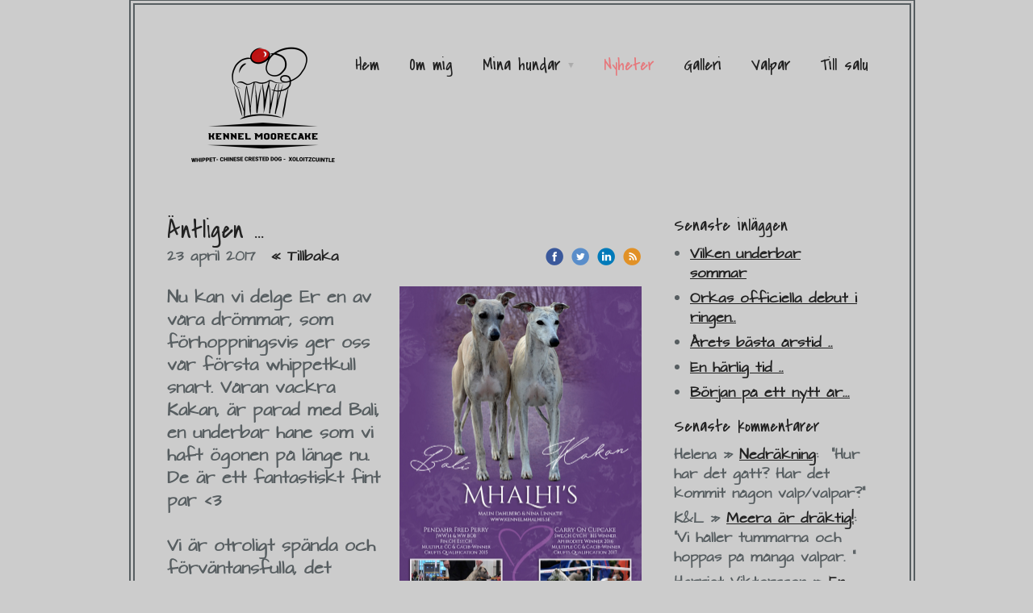

--- FILE ---
content_type: text/html;charset=utf-8
request_url: http://www.moorecake.se/2017/04/23/%C3%A4ntligen-...-36156757
body_size: 19279
content:
<!DOCTYPE html PUBLIC "-//W3C//DTD XHTML 1.0 Transitional//EN" "http://www.w3.org/TR/xhtml1/DTD/xhtml1-transitional.dtd"><html lang="sv" xml:lang="sv" xmlns="http://www.w3.org/1999/xhtml" class=" h24_page_sub h24_page_blog touch-menu-fix js-bundles faux-section-support h24mobile design-33 theme-317"  xmlns:fb="http://www.facebook.com/2008/fbml">
<head>
	<meta name="keywords" content="" />
	<meta name="description" property="og:description" content="Nu kan vi delge Er en av våra drömmar, som förhoppningsvis ger oss vår första whippetkull snart. Våran vackra Kakan, är parad med Bali, en underbar hane som ..." />

	
						<meta property="og:title" content="Äntligen ...">
		<meta property="og:description" content="Nu kan vi delge Er en av våra drömmar, som förhoppningsvis ger oss vår första whippetkull snart. Våran vackra Kakan, är parad med Bali, en underbar hane som ...">
		<meta property="og:url" content="http://www.moorecake.se/2017/04/23/%c3%a4ntligen-...-36156757">
		<meta property="og:image" content="https://h24-original.s3.amazonaws.com/225885/23882894-5XqL7.jpg"/>
		<meta property="og:image:type" content="image/jpg">
		<meta property="og:image:width" content="785">
		<meta property="og:image:height" content="1200">
	
	<title>Äntligen ... | Kennel Moorecake</title>

			<style type="text/css">
			/* h24-icon */
			@font-face {
    font-family: 'h24-icon';
    src: url('/public/css/fonts/h24icon-webfont.eot');
    src: url('/public/css/fonts/h24icon-webfont.eot?#iefix') format('embedded-opentype'),
         url('/public/css/fonts/h24icon-webfont.woff') format('woff'),
         url('/public/css/fonts/h24icon-webfont.ttf') format('truetype'),
         url('/public/css/fonts/h24icon-webfont.svg#h24-iconicon') format('svg');
    font-weight: normal;
    font-style: normal;
} 

/* Use the following CSS code if you want to use data attributes for inserting your icons */
[data-icon]:before {
	font-family: 'h24-icon';
	content: attr(data-icon);
	speak: none;
	font-weight: normal;
	line-height: 1;
	-webkit-font-smoothing: antialiased;
    -moz-osx-font-smoothing: grayscale;
}

.h24_icon_right_space {
	padding-right: 0.5em;
}
.h24_icon_left_space {
    padding-left: 0.5em;
}

.h24_icon_letterpress {
    /*.opacity(85);*/
    opacity: 0.85;
    filter: alpha(opacity=85);
    text-shadow: rgba(255,255,255,0.2) 0 .1em, rgba(0,0,0,0.4) -0.1em -0.1em;
}		</style>
	
		<script type="text/javascript" src="/public/js/jquery/jquery-1.7.2.min.js"></script>

	<link rel="stylesheet" media="screen" type="text/css" href="//d16pu24ux8h2ex.cloudfront.net/css/bundles/H24DLiveMode-0/3527bc1a20cf4ef2e4cf4681b7930dad.h24.gz.css" />
<link rel="stylesheet" media="screen" type="text/css" href="/Page/H24-Combined-CSS?v=51&amp;iv=426&amp;h=225885" />
<script type="text/javascript">
		var l = document.createElement('link'); 
		l.rel = 'stylesheet';
		l.href = 'https://fonts.googleapis.com/css?family=Covered+By+Your+Grace%7CDroid+Sans';
		var h = document.getElementsByTagName('head')[0]; 
		h.parentNode.insertBefore(l, h);
</script>
<style type="text/css">
/* Architects Daughter */
/*! License for this font can be found at:http://www.fontsquirrel.com/license/architects-daughter !*/ @font-face {font-family:'ArchitectsDaughter';src:url('/public/css/fonts/ArchitectsDaughter-webfont.eot');src:url('/public/css/fonts/ArchitectsDaughter-webfont.eot?#iefix') format('embedded-opentype'), url('/public/css/fonts/ArchitectsDaughter-webfont.woff') format('woff'), url('/public/css/fonts/ArchitectsDaughter-webfont.ttf') format('truetype'), url('/public/css/fonts/ArchitectsDaughter-webfont.svg#ArchitectsDaughterRegular') format('svg');font-weight:normal;font-style:normal;}
</style>

<style type="text/css">
.h24-u-documentBackgroundHolder {background-repeat:repeat;background-attachment:scroll;background-position:left top;background-size:auto;background-color:#cccccc;background-image:url('https://h24-original.s3.amazonaws.com/225885/30463026-CI4ql.png');}.h24-u-documentBackgroundHolder .h24-u-documentBackgroundHolder-opacity-color {background-color:#cccccc;opacity:1;}</style>





		<style type="text/css">
	.H24-Mobile-DesktopFooter {
		display:block;
	}
	</style>

					<style type="text/css">
		.responsive_header_panel {
			background-color: #121212 !important;
			color: #FFF !important;
		}

		.responsive_header_panel .header_panel_main .mobile-nav {
			background-color: #121212 !important;
		}

		.responsive_menu_action .hamburger_toggle_button_iconbar {
			background-color: #EEE !important;
		}

		.responsive_header_panel .page_title a:link,
		.responsive_header_panel .page_title a:visited {
			color: #FFF !important;
		}

		.h24mobile .responsive_nav_main .menu_level_1 li a,
		.h24mobile .responsive_nav_main .menu_level_1 li a:link,
		.h24mobile .responsive_nav_main .menu_level_1 li a:active,
		.h24mobile .responsive_nav_main .menu_level_1 li a:visited {
			background-color: #1e1e1e !important;
			border-top: 1px solid #383838 !important;
			border-bottom: 0 !important;
			color: #FFF !important;
		}
		.h24mobile .responsive_nav_main li.active > a:link, 
		.h24mobile .responsive_nav_main li.active > a:active,
		.h24mobile .responsive_nav_main li.active > a:visited {
			background-color: #121212 !important;
			color: #FFF !important;
		}

		.h24mobile .responsive_nav_main .menu_level_1 li.menu_submenu_open > a {
			border-top: 1px solid #383838 !important;
			background-color: #121212 !important;
			color: #FFF !important;
		}

		#responsive_flag_nav li a,
		#responsive_flag_nav li a:link,
		#responsive_flag_nav li a:active,
		#responsive_flag_nav li a:visited {
			background-color: #1e1e1e !important;
			border-top: 1px solid #383838 !important;
			border-bottom: 0 !important;
			color: #FFF !important;
		}

		.h24mobile .responsive_header_store_panel {
			background-color: #000000 !important;
		}

		#responsive_menu_icon {
			color: #FFF !important;
		}

	</style>
		<meta name="viewport" content="width=device-width, initial-scale=1.0" />
				<link rel="stylesheet" media="only screen and (max-width: 1023px)" type="text/css" href="//d16pu24ux8h2ex.cloudfront.net/css/bundles/H24MobileMode-0/710578b300f95d4168d83dfcefca172d.h24.gz.css" />		<script type="text/javascript">
		$(function() {
			$h24.mobile.init();
		});
		</script>
		<!-- End of responsive design -->
	


	<!--[if lte IE 7]>
	<script type="text/javascript">
		$(function(){$("#nav li").mouseover(function(){$(this).addClass("hover");}).mouseout(function(){$(this).removeClass("hover");});});
	</script>
	<![endif]-->
	





<style media="print">
	.hidden,#header,#head,.h24_footer,#footer,.h24_bg_image,#h24_webshop,#h24_order_popup,.h24_do_not_print,.alert_message,#h24_jq_tools_gallery,#facebox,#shadowbox_container,#top-menu-wrapper,#leftside,.sf-menu,#h24_simple_top_menu,#menu,#h24_controlPanel, #admin_panel, #add_content_panel, #ap_subMenuHolder,.editing_control_panel, .settings, .h24_minidropdown, .dialog_save_cancel_buttons,#h24_quickstart, #terms, #purchase_dialog, #h24_purchase_manager, .h24_dialog,#sortable_helper, .simplebit_tab, #h24_picnik_container, .visibility_hidden,.pp-FauxSection, .responsive_container{display:none !important;}/*! Non-supported blocks !*/ .h24_galleria_block {display:none !important;}/*! Make content wide !*/ .h24_heading span,.h24_content_container {width:95% !important;}.h24_collection {float:left;padding:10px;margin-bottom:20px;max-width:100% !important;width:auto !important;}.h24_collection_newline {clear:both;}.block_container {margin:0 10px 10px 0;}.h24_block_rss_block .mobile_fluid_width {width:95% !important;}.h24_content_container img {max-width:100% !important;}/*! Reset block height !*/ .block_container {min-height:auto !important;}.sortable {list-style-type:none;}body, .h24_design { background-color:#ffffff !important;;background-image:none !important;font-family:Georgia, Times, serif !important;font-size:11pt;/*!line-height:1.2;!*/ color:#000000 !important;}img {border:0;}p, span, td, th, h1,h2,h3,h4,h5,em,b,strong { color:#000000 !important;}p {margin:0;}li {background-image:none !important;}a:link, a:visited {color:#0059BF;background:transparent;font-weight:bold;text-decoration:underline;}/*! Clearing !*/ .clearer { clear:both; }/*! Simple gallery !*/ div.simple_gallery_content > div {float:left;position:relative;}div.simple_gallery_content  {clear:both;overflow:hidden;width:100%;}/*! Google maps !*/ div.h24_do_print {display:block;}</style>
</head>
<body class="h24-u-documentBackgroundHolder">
<div class="h24-u-documentBackgroundHolder-opacity-color"></div>


<div id="responsive_header_container" class="responsive_container">

<!-- Header panel -->
<div id="responsive_header_panel" class="responsive_header_panel ">
	<section class="header_panel_main">
		<div class="header_panel_nav_title">
							<h2 class="page_title">
					<a href="//www.moorecake.se/">
						Kennel Moorecake					</a>
				</h2>
						&nbsp;		</div>
		<nav class="mobile-nav">
			<div class="header_panel_nav_flag">
							</div>

						<div class="header_panel_nav_menu">
				<a href="#" id="responsive_menu_icon" class="responsive_menu_action">
					<span class="hamburger_toggle_button_iconbar">&nbsp;</span>
					<span class="hamburger_toggle_button_iconbar">&nbsp;</span>
					<span class="hamburger_toggle_button_iconbar">&nbsp;</span>
				</a>
			</div>
						<div style="clear:both"></div> 
		</nav>
	</section>
	
	<div class="clearer"></div>
</div>




<nav id="responsive_nav_main" class="responsive_nav_main responsive_nav_main_top closed">
	<ul class="menu_level_1">
								<li >
									<a href="/hem-30169985">
						Hem						
											</a>
											</li>
											<li >
									<a href="/om-mig-30169994">
						Om mig						
											</a>
											</li>
											<li class="menu_submenu_parent">
									<a href="/mina-hundar-30170002">
						Mina hundar						
												<span data-icon="&#xC03F;" aria-hidden="true"></span>
											</a>
												<ul class="menu_level_2">
																		<li >
																	<a href="/mina-hundar/kakan-30170007">
										Kakan																			</a>
																							</li>
																								<li >
																	<a href="/mina-hundar/meera-36985240">
										Meera																			</a>
																							</li>
																								<li >
																	<a href="/mina-hundar/uma-43470751">
										Uma																			</a>
																							</li>
																								<li >
																	<a href="/mina-hundar/mira-40515111">
										Mira																			</a>
																							</li>
																								<li >
																	<a href="/mina-hundar/sally-33333213">
										Sally																			</a>
																							</li>
																								<li >
																	<a href="/mina-hundar/juicy-39784555">
										Juicy																			</a>
																							</li>
																								<li >
																	<a href="/mina-hundar/skroot-45525251">
										Skroot																			</a>
																							</li>
																								<li >
																	<a href="/mina-hundar/orka-46824241">
										Orka																			</a>
																							</li>
																								<li >
																	<a href="/mina-hundar/strumpan-30171738">
										Strumpan																			</a>
																							</li>
																								<li >
																	<a href="/mina-hundar/matissé-44797724">
										Matissé																			</a>
																							</li>
															</ul>
							</li>
											<li >
									<a href="/nyheter-30170233">
						Nyheter						
											</a>
											</li>
											<li >
									<a href="/galleri-30224821">
						Galleri						
											</a>
											</li>
											<li >
									<a href="/valpar-30225912">
						Valpar						
											</a>
											</li>
											<li >
									<a href="/till-salu-42190973">
						Till salu						
											</a>
											</li>
						</ul>
</nav>
<div style="clear: both"></div></div>
<div class="responsive_nav_overlay hidden" id="responsive_nav_overlay"></div>


<div id="fb-root"></div>

<!-- H24Design Template Start -->
	

	<div class="page">
		<div id="wrapper">
			<div class="container">
				<div id="header">
					<div class="holder">
						

<div class="h24-socialBox-container" style="display:none;" data-section="socialBoxContainer" data-appearance="sidebar_closed" data-active="true" data-linked="no">
																																																																
		</div>

					<div class="navigation">
						<ul id="nav" class="fixTouchNav">
																							<li class=" ">
																			<a href="/">Hem</a>
																	</li>
																							<li class=" ">
																			<a href="/om-mig-30169994">Om mig</a>
																	</li>
																							<li class=" ">
																			<a href="/mina-hundar-30170002" class="submenu">
											<span class="parent">Mina hundar</span>
										</a>
										<div class="drop">
											<ul>
																																						<li class="">
																													<a href="/mina-hundar/kakan-30170007" class="first">Kakan</a>
																											</li>
																																						<li class="">
																													<a href="/mina-hundar/meera-36985240" class="">Meera</a>
																											</li>
																																						<li class="">
																													<a href="/mina-hundar/uma-43470751" class="">Uma</a>
																											</li>
																																						<li class="">
																													<a href="/mina-hundar/mira-40515111" class="">Mira</a>
																											</li>
																																						<li class="">
																													<a href="/mina-hundar/sally-33333213" class="">Sally</a>
																											</li>
																																						<li class="">
																													<a href="/mina-hundar/juicy-39784555" class="">Juicy</a>
																											</li>
																																						<li class="">
																													<a href="/mina-hundar/skroot-45525251" class="">Skroot</a>
																											</li>
																																						<li class="">
																													<a href="/mina-hundar/orka-46824241" class="">Orka</a>
																											</li>
																																						<li class="">
																													<a href="/mina-hundar/strumpan-30171738" class="">Strumpan</a>
																											</li>
																																						<li class="">
																													<a href="/mina-hundar/matissé-44797724" class="">Matissé</a>
																											</li>
																							</ul>
										</div>
																	</li>
																							<li class="active ">
																			<a href="/nyheter-30170233">Nyheter</a>
																	</li>
																							<li class=" ">
																			<a href="/galleri-30224821">Galleri</a>
																	</li>
																							<li class=" ">
																			<a href="/valpar-30225912">Valpar</a>
																	</li>
																							<li class=" last">
																			<a href="/till-salu-42190973">Till salu</a>
																	</li>
													</ul>
					</div>
					</div>
				</div>
				<div id="main">
					<div id="content">
						<div id="h24_content_container" style="width:960px" class="h24_content_container" data-design-layout="[&quot;70.000&quot;,&quot;30.000&quot;]" data-layout-id="5"><div id="collection0" style="width:588px;" class="h24_collection h24_first_collection    " data-collection-index="0"><div id="block_container_104507009" class="block_container blog_post_header_block big_heading_block" style="min-height:0px;">
	<div id="block_104507009">
				<h1 class="h24_heading">
					<span class="flir_big_heading flir_wrap_text" style="display:block; width: 588px">
												Äntligen ...										</span>
				</h1>
		<div class="h24_blog_share_links_panel h24_normal_text h24_do_not_print">
			<span class="h24_blog_post_header_text ">
				<span class="h24_blog_timestamp">23 april 2017</span>
							<a class="h24_blog_back" href="/nyheter-30170233">« Tillbaka</a>
			
				
								<span class="h24_blog_sharing">
					<a href="#" onClick="$h24.facebookSDK.shareDialog('http://www.moorecake.se/2017/04/23/antligen-...-36156757'); return false;">
						<img src="/public/css/common/images/facebook_circle_color-24.png">
					</a>
					<a href="http://twitter.com/share?url=http%3A%2F%2Fwww.moorecake.se%2F2017%2F04%2F23%2Fantligen-...-36156757%3F1062646404&amp;text=%C3%84ntligen+..." target="_blank">
						<img src="/public/css/common/images/twitter_circle_color-24.png">
					</a>
					<a href="http://www.linkedin.com/shareArticle?mini=true&amp;url=http%3A%2F%2Fwww.moorecake.se%2F2017%2F04%2F23%2Fantligen-...-36156757%3F761823892&amp;title=%C3%84ntligen+..." target="_blank">
						<img src="/public/css/common/images/linkedin_circle_color-24.png">
					</a>
					<a href="http://www.moorecake.se/RSS/blog" target="_blank">
						<img src="/public/css/common/images/rss_circle_color-24.png">
					</a>
				</span>
				
								
			
		</div>
		<div style="clear:both;"></div> 
	</div>
</div>
 
<div id="block_container_104507010" class="block_container standard_text_block text_block h24_containsImage h24_image-float-right" style="min-height:0px;margin:0;">
		<div id="block_104507010">
						<div id="text_block_image_104507010" class="float-right text_block_image_div h24_normal_text" style="position:relative;width:300px;" >
							<a href="https://dst15js82dk7j.cloudfront.net/225885/100659958-UEUZU.jpg" class="h24-js-iv text_block_image" title="">
				<img id="block_img_104507010" src="https://dst15js82dk7j.cloudfront.net/225885/69053691-uT5Eb.jpg" width="300" srcset="https://dst15js82dk7j.cloudfront.net/225885/73145515-pNbmD.jpg 600w" alt="" class="resizeable text_image" title="" />
			</a>
				</div>
							<div class="text_content" id="block_104507010_text_content">
								<p><span style="font-size:18px;"><strong>Nu kan vi delge Er en av våra drömmar, som förhoppningsvis ger oss vår första whippetkull snart. Våran vackra Kakan, är parad med Bali, en underbar hane som vi haft ögonen på länge nu. De är ett fantastiskt fint par &lt;3<br />
<br />
Vi är otroligt spända och förväntansfulla, det kanske blir småtassar i Södervik i sommar också.<br />
<br />
Tack så mycket till Anita Sandqvist, för att Du gav oss möjligheten, för Din vänskap och Din gästfrihet.</strong></span></p>
							</div>
					</div>
		<div class="clearer"></div>
</div>


	
<div id="block_container_104507013" class="block_container h24_block_heading" style="min-height:0px;">
 	<div id="block_104507013">
		<div class="small_heading_block">
												<h2 class="h24_heading ">
						<div id="block_104507013_text_content"  class="">
							Kommentera gärna:						</div>
					</h2>
								
								</div>
	</div>
</div>
<div id="block_container_104507014" class="block_container simple_comment_block h24_do_not_print h24_form_input_style h24_normal_text" style="min-height:0px;">
	<div id="block_104507014">
					<div>
								<input type="hidden" name="challenge1" value="30"/>
				<input type="hidden" name="challenge2" value="13"/>
				<input type="hidden" name="challenge3"/>
				
				<div style="height:1px;visibility:hidden;"><p style="font-size:1px;padding:0"><a name="comments">&nbsp;&nbsp;&nbsp;&nbsp;</a></p></div>
								<label data-label="name">Namn</label>
				<input type="text" name="name" value="" class="h24-HpInput comment_parameter block_104507014_indication block_statusind_210" />
								
								<label data-label="email">E-post (Dold)</label>
				<input type="text" name="email" value="" class="h24-HpInput comment_parameter block_104507014_indication block_statusind_220 block_statusind_221" />
								
								<label data-label="url">Hemsida (valfri)</label>
				<input type="text" name="url" value="" class="h24-HpInput comment_parameter" />
								
				<label data-label="comment">Kommentar</label>
				
				<div class="comment_textarea_width" style="width: px">
					<textarea name="comment" class="h24-HpInput comment_parameter block_104507014_indication block_statusind_230" rows="6"></textarea>
					
					<div class="hidden block_104507014_message block_statusmsg_11">
						<p class="accept_message">Kommentaren skickades och väntar nu på att godkännas</p>
					</div>
					
					<button data-function="submit" class="submit h24-HpButton h24-HpButton__isPrimary h24-HpButton__isMedium" onclick="javascript:$h24.common.submitSimpleComment(104507014);">
								Skicka kommentar					</button>
					<img src="/public/css/common/images/famfamfam/accept.png" class="hidden block_104507014_message block_statusmsg_10" style="" alt="" /> 
					<div class="clearer"></div>
				</div>
			</div>
							<div class="ajax">
				<div class="h24_normal_text comments hidden">
	<div class="h24_comment_block_comments">
		<ul>
				</ul>
		<div class="h24_comment_controls">
							
										
					</div>
	</div>
</div>
			</div>
			</div>
</div>
</div><div id="collection1" style="width:252px;" class="h24_collection  h24_last_collection   " data-collection-index="1">
	
<div id="block_container_104507015" class="block_container h24_block_heading" style="min-height:0px;">
 	<div id="block_104507015">
		<div class="small_heading_block">
												<h2 class="h24_heading ">
						<div id="block_104507015_text_content"  class="">
							Senaste inläggen						</div>
					</h2>
								
								</div>
	</div>
</div>
<div id="block_container_104507016" class="block_container blog_latest_posts_block h24_do_not_print" style="min-height:0px;">
	<div id="block_104507016">
					<ul>
										<li><span><a href="/2025/09/20/vilken-underbar-sommar-47023912">Vilken underbar sommar</a></span></li>
											<li><span><a href="/2025/04/25/orkas-officiella-debut-i-ringen..-46965623">Orkas officiella debut i ringen..</a></span></li>
											<li><span><a href="/2025/04/05/årets-bästa-årstid-..-46955756">Årets bästa årstid ..</a></span></li>
											<li><span><a href="/2025/03/02/en-härlig-tid-..-46933719">En härlig tid ..</a></span></li>
											<li><span><a href="/2025/02/05/början-på-ett-nytt-år...-46911334">Början på ett nytt år...</a></span></li>
								</ul>
			</div>
</div>

	
<div id="block_container_104507017" class="block_container h24_block_heading" style="min-height:0px;">
 	<div id="block_104507017">
		<div class="small_heading_block">
												<h2 class="h24_heading ">
						<div id="block_104507017_text_content"  class="">
							Senaste kommentarer						</div>
					</h2>
								
								</div>
	</div>
</div>

<div id="block_container_104507018" class="block_container latest_comments_block h24_do_not_print" style="min-height:0px;">
	<div id="block_104507018">
			<ul>				<li>
					<p>
						<b>Helena</b> &raquo; <a href="/2021/05/11/nedräkning-45359294#comments">Nedräkning</a>:&nbsp;
						”Hur har det gått? Har det kommit någon valp/valpar?”					</p>
				</li>
								<li>
					<p>
						<b>K&L</b> &raquo; <a href="/2021/04/03/meera-är-dräktig!-45276285#comments">Meera är dräktig!</a>:&nbsp;
						”Vi håller tummarna och hoppas på många valpar. ”					</p>
				</li>
								<li>
					<p>
						<b>Harriet Viktorsson</b> &raquo; <a href="/2020/07/25/en-uppdatering-..-berättelsen-om-puff-44605020#comments">En uppdatering .. berättelsen om Puff </a>:&nbsp;
						”Så underbart att allt slutade väl med Puff/Svante. Gripande berättat.”					</p>
				</li>
								<li>
					<p>
						<b>Birgitta Nelehag</b> &raquo; <a href="/2020/07/25/en-uppdatering-..-berättelsen-om-puff-44605020#comments">En uppdatering .. berättelsen om Puff </a>:&nbsp;
						”Vilken fantastisk berättelsen om valpen, med ”lyckligt slut” Fin uppbyggd hemsid..”					</p>
				</li>
								<li>
					<p>
						<b>Timothy</b> &raquo; <a href="/2017/07/25/dags-att-registrera-...-36951752#comments">Dags att registrera ...</a>:&nbsp;
						”Efter mycket provning tycker jag att hon ser ut som en S'wich Up....”					</p>
				</li>
				</ul>	</div>
</div>

	
<div id="block_container_104507019" class="block_container h24_block_heading" style="min-height:0px;">
 	<div id="block_104507019">
		<div class="small_heading_block">
												<h2 class="h24_heading ">
						<div id="block_104507019_text_content"  class="">
							Bloggarkiv						</div>
					</h2>
								
								</div>
	</div>
</div>
<div id="block_container_104507020" class="block_container blog_archive_block h24_do_not_print" style="min-height:0px;">
	<div id="block_104507020">
						<ul class="year" style="margin:0;">
							<li class="year">
						<span class="collapser" style="font-family:Arial,sans-serif;">&#9660;</span>&nbsp;
						<span><a href="/i/a30170233/2025/">2025</a> (5)</span>
											<ul class="month " style="margin:0;padding-left:15px;">
												<li class="month">
							<span class="collapser" style="font-family:Arial,sans-serif;">&#9658;</span>&nbsp;
							<span><a href="/i/a30170233/2025/09/">september</a> (1)</span>
														<ul class="post hidden" style="margin:0;padding-left:15px;">
																	<li class="post" style="list-style-type:none;margin-left:10px;">
										<span><a href="/2025/09/20/vilken-underbar-sommar-47023912">Vilken underbar sommar</a></span>
									</li>
								</ul></li>						<li class="month">
							<span class="collapser" style="font-family:Arial,sans-serif;">&#9658;</span>&nbsp;
							<span><a href="/i/a30170233/2025/04/">april</a> (2)</span>
														<ul class="post hidden" style="margin:0;padding-left:15px;">
																	<li class="post" style="list-style-type:none;margin-left:10px;">
										<span><a href="/2025/04/25/orkas-officiella-debut-i-ringen..-46965623">Orkas officiella debut i ringen..</a></span>
									</li>
								</ul>									<ul class="post hidden" style="margin:0;padding-left:15px;">
																	<li class="post" style="list-style-type:none;margin-left:10px;">
										<span><a href="/2025/04/05/årets-bästa-årstid-..-46955756">Årets bästa årstid ..</a></span>
									</li>
								</ul></li>						<li class="month">
							<span class="collapser" style="font-family:Arial,sans-serif;">&#9658;</span>&nbsp;
							<span><a href="/i/a30170233/2025/03/">mars</a> (1)</span>
														<ul class="post hidden" style="margin:0;padding-left:15px;">
																	<li class="post" style="list-style-type:none;margin-left:10px;">
										<span><a href="/2025/03/02/en-härlig-tid-..-46933719">En härlig tid ..</a></span>
									</li>
								</ul></li>						<li class="month">
							<span class="collapser" style="font-family:Arial,sans-serif;">&#9658;</span>&nbsp;
							<span><a href="/i/a30170233/2025/02/">februari</a> (1)</span>
														<ul class="post hidden" style="margin:0;padding-left:15px;">
																	<li class="post" style="list-style-type:none;margin-left:10px;">
										<span><a href="/2025/02/05/början-på-ett-nytt-år...-46911334">Början på ett nytt år...</a></span>
									</li>
								</ul></li></ul></li>					<li class="year">
						<span class="collapser" style="font-family:Arial,sans-serif;">&#9658;</span>&nbsp;
						<span><a href="/i/a30170233/2024/">2024</a> (16)</span>
											<ul class="month hidden" style="margin:0;padding-left:15px;">
												<li class="month">
							<span class="collapser" style="font-family:Arial,sans-serif;">&#9658;</span>&nbsp;
							<span><a href="/i/a30170233/2024/12/">december</a> (2)</span>
														<ul class="post hidden" style="margin:0;padding-left:15px;">
																	<li class="post" style="list-style-type:none;margin-left:10px;">
										<span><a href="/2024/12/26/god-jul-gott-nytt-år-önskar-vi-er-alla-46885103">God JUl & Gott Nytt År önskar vi Er alla</a></span>
									</li>
								</ul>									<ul class="post hidden" style="margin:0;padding-left:15px;">
																	<li class="post" style="list-style-type:none;margin-left:10px;">
										<span><a href="/2024/12/03/lure-coursing-prov-jämtön-46873131">Lure Coursing prov Jämtön</a></span>
									</li>
								</ul></li>						<li class="month">
							<span class="collapser" style="font-family:Arial,sans-serif;">&#9658;</span>&nbsp;
							<span><a href="/i/a30170233/2024/11/">november</a> (1)</span>
														<ul class="post hidden" style="margin:0;padding-left:15px;">
																	<li class="post" style="list-style-type:none;margin-left:10px;">
										<span><a href="/2024/11/30/det-lackar-mot-jul-..-46870855">Det lackar mot jul ..</a></span>
									</li>
								</ul></li>						<li class="month">
							<span class="collapser" style="font-family:Arial,sans-serif;">&#9658;</span>&nbsp;
							<span><a href="/i/a30170233/2024/08/">augusti</a> (1)</span>
														<ul class="post hidden" style="margin:0;padding-left:15px;">
																	<li class="post" style="list-style-type:none;margin-left:10px;">
										<span><a href="/2024/08/19/då-var-de-tre-kvar-..-46806748">Då var de tre kvar ..</a></span>
									</li>
								</ul></li>						<li class="month">
							<span class="collapser" style="font-family:Arial,sans-serif;">&#9658;</span>&nbsp;
							<span><a href="/i/a30170233/2024/07/">juli</a> (5)</span>
														<ul class="post hidden" style="margin:0;padding-left:15px;">
																	<li class="post" style="list-style-type:none;margin-left:10px;">
										<span><a href="/2024/07/26/bara-en-vecka-kvar-46794281">Bara en vecka kvar</a></span>
									</li>
								</ul>									<ul class="post hidden" style="margin:0;padding-left:15px;">
																	<li class="post" style="list-style-type:none;margin-left:10px;">
										<span><a href="/2024/07/17/massa-bilder..-46791783">Massa bilder..</a></span>
									</li>
								</ul>									<ul class="post hidden" style="margin:0;padding-left:15px;">
																	<li class="post" style="list-style-type:none;margin-left:10px;">
										<span><a href="/2024/07/15/mycket-har-hänt..-46790822">Mycket har hänt..</a></span>
									</li>
								</ul>									<ul class="post hidden" style="margin:0;padding-left:15px;">
																	<li class="post" style="list-style-type:none;margin-left:10px;">
										<span><a href="/2024/07/02/lite-sjukstuga-46784776">Lite sjukstuga</a></span>
									</li>
								</ul>									<ul class="post hidden" style="margin:0;padding-left:15px;">
																	<li class="post" style="list-style-type:none;margin-left:10px;">
										<span><a href="/2024/07/01/valparna-drygt-3-veckor-46784344">Valparna drygt 3 veckor</a></span>
									</li>
								</ul></li>						<li class="month">
							<span class="collapser" style="font-family:Arial,sans-serif;">&#9658;</span>&nbsp;
							<span><a href="/i/a30170233/2024/06/">juni</a> (4)</span>
														<ul class="post hidden" style="margin:0;padding-left:15px;">
																	<li class="post" style="list-style-type:none;margin-left:10px;">
										<span><a href="/2024/06/27/imorgon-är-valparna-3-veckor-46782172">Imorgon är valparna 3 veckor</a></span>
									</li>
								</ul>									<ul class="post hidden" style="margin:0;padding-left:15px;">
																	<li class="post" style="list-style-type:none;margin-left:10px;">
										<span><a href="/2024/06/16/valparna-1-vecka-46776752">Valparna 1 vecka</a></span>
									</li>
								</ul>									<ul class="post hidden" style="margin:0;padding-left:15px;">
																	<li class="post" style="list-style-type:none;margin-left:10px;">
										<span><a href="/2024/06/08/vi-har-valpar-nu-46771706">Vi har valpar nu</a></span>
									</li>
								</ul>									<ul class="post hidden" style="margin:0;padding-left:15px;">
																	<li class="post" style="list-style-type:none;margin-left:10px;">
										<span><a href="/2024/06/03/det-närmar-sig-..-46768385">Det närmar sig ..</a></span>
									</li>
								</ul></li>						<li class="month">
							<span class="collapser" style="font-family:Arial,sans-serif;">&#9658;</span>&nbsp;
							<span><a href="/i/a30170233/2024/04/">april</a> (2)</span>
														<ul class="post hidden" style="margin:0;padding-left:15px;">
																	<li class="post" style="list-style-type:none;margin-left:10px;">
										<span><a href="/2024/04/16/sommarvalpar.-46736243">Sommarvalpar.</a></span>
									</li>
								</ul>									<ul class="post hidden" style="margin:0;padding-left:15px;">
																	<li class="post" style="list-style-type:none;margin-left:10px;">
										<span><a href="/2024/04/06/älskade-strumpan!-46728430">Älskade Strumpan!</a></span>
									</li>
								</ul></li>						<li class="month">
							<span class="collapser" style="font-family:Arial,sans-serif;">&#9658;</span>&nbsp;
							<span><a href="/i/a30170233/2024/02/">februari</a> (1)</span>
														<ul class="post hidden" style="margin:0;padding-left:15px;">
																	<li class="post" style="list-style-type:none;margin-left:10px;">
										<span><a href="/2024/02/11/solen-återvänder!-46674507">Solen återvänder!</a></span>
									</li>
								</ul></li></ul></li>					<li class="year">
						<span class="collapser" style="font-family:Arial,sans-serif;">&#9658;</span>&nbsp;
						<span><a href="/i/a30170233/2023/">2023</a> (5)</span>
											<ul class="month hidden" style="margin:0;padding-left:15px;">
												<li class="month">
							<span class="collapser" style="font-family:Arial,sans-serif;">&#9658;</span>&nbsp;
							<span><a href="/i/a30170233/2023/10/">oktober</a> (1)</span>
														<ul class="post hidden" style="margin:0;padding-left:15px;">
																	<li class="post" style="list-style-type:none;margin-left:10px;">
										<span><a href="/2023/10/15/min-första-egenuppfödda-champion!-46543067">Min första egenuppfödda champion!</a></span>
									</li>
								</ul></li>						<li class="month">
							<span class="collapser" style="font-family:Arial,sans-serif;">&#9658;</span>&nbsp;
							<span><a href="/i/a30170233/2023/07/">juli</a> (3)</span>
														<ul class="post hidden" style="margin:0;padding-left:15px;">
																	<li class="post" style="list-style-type:none;margin-left:10px;">
										<span><a href="/2023/07/20/oulu-int-nordic-2023-46464600">Oulu INT & Nordic 2023</a></span>
									</li>
																	<li class="post" style="list-style-type:none;margin-left:10px;">
										<span><a href="/2023/07/20/gällivare-2023-46464555">Gällivare 2023</a></span>
									</li>
								</ul>									<ul class="post hidden" style="margin:0;padding-left:15px;">
																	<li class="post" style="list-style-type:none;margin-left:10px;">
										<span><a href="/2023/07/19/vilken-början!-46464062">Vilken början!</a></span>
									</li>
								</ul></li>						<li class="month">
							<span class="collapser" style="font-family:Arial,sans-serif;">&#9658;</span>&nbsp;
							<span><a href="/i/a30170233/2023/05/">maj</a> (1)</span>
														<ul class="post hidden" style="margin:0;padding-left:15px;">
																	<li class="post" style="list-style-type:none;margin-left:10px;">
										<span><a href="/2023/05/31/så-blev-det-moorecake-46428772">Så blev det Moorecake</a></span>
									</li>
								</ul></li></ul></li>					<li class="year">
						<span class="collapser" style="font-family:Arial,sans-serif;">&#9658;</span>&nbsp;
						<span><a href="/i/a30170233/2022/">2022</a> (19)</span>
											<ul class="month hidden" style="margin:0;padding-left:15px;">
												<li class="month">
							<span class="collapser" style="font-family:Arial,sans-serif;">&#9658;</span>&nbsp;
							<span><a href="/i/a30170233/2022/11/">november</a> (1)</span>
														<ul class="post hidden" style="margin:0;padding-left:15px;">
																	<li class="post" style="list-style-type:none;margin-left:10px;">
										<span><a href="/2022/11/13/november,-så-fort-det-går..-46206222">November, så fort det går..</a></span>
									</li>
								</ul></li>						<li class="month">
							<span class="collapser" style="font-family:Arial,sans-serif;">&#9658;</span>&nbsp;
							<span><a href="/i/a30170233/2022/08/">augusti</a> (6)</span>
														<ul class="post hidden" style="margin:0;padding-left:15px;">
																	<li class="post" style="list-style-type:none;margin-left:10px;">
										<span><a href="/2022/08/20/maisa-46105294">Maisa</a></span>
									</li>
																	<li class="post" style="list-style-type:none;margin-left:10px;">
										<span><a href="/2022/08/20/vinthundshelg-i-bjurholm!-46104938">Vinthundshelg i Bjurholm!</a></span>
									</li>
								</ul>									<ul class="post hidden" style="margin:0;padding-left:15px;">
																	<li class="post" style="list-style-type:none;margin-left:10px;">
										<span><a href="/2022/08/18/storslam-i-överkalix!-46103039">Storslam i Överkalix!</a></span>
									</li>
								</ul>									<ul class="post hidden" style="margin:0;padding-left:15px;">
																	<li class="post" style="list-style-type:none;margin-left:10px;">
										<span><a href="/2022/08/05/vilken-helg!!-46091011">Vilken helg!!</a></span>
									</li>
																	<li class="post" style="list-style-type:none;margin-left:10px;">
										<span><a href="/2022/08/05/vilken-kille,-den-där-ture!-46090993">Vilken kille, den där Ture!</a></span>
									</li>
																	<li class="post" style="list-style-type:none;margin-left:10px;">
										<span><a href="/2022/08/05/utställningsresultat-46090945">Utställningsresultat</a></span>
									</li>
								</ul></li>						<li class="month">
							<span class="collapser" style="font-family:Arial,sans-serif;">&#9658;</span>&nbsp;
							<span><a href="/i/a30170233/2022/07/">juli</a> (1)</span>
														<ul class="post hidden" style="margin:0;padding-left:15px;">
																	<li class="post" style="list-style-type:none;margin-left:10px;">
										<span><a href="/2022/07/11/piteå-nat-27-29-maj-2022-46065302">Piteå NAT 27-29 maj 2022</a></span>
									</li>
								</ul></li>						<li class="month">
							<span class="collapser" style="font-family:Arial,sans-serif;">&#9658;</span>&nbsp;
							<span><a href="/i/a30170233/2022/06/">juni</a> (1)</span>
														<ul class="post hidden" style="margin:0;padding-left:15px;">
																	<li class="post" style="list-style-type:none;margin-left:10px;">
										<span><a href="/2022/06/22/dåligt-med-uppdateringar-46044078">Dåligt med uppdateringar</a></span>
									</li>
								</ul></li>						<li class="month">
							<span class="collapser" style="font-family:Arial,sans-serif;">&#9658;</span>&nbsp;
							<span><a href="/i/a30170233/2022/04/">april</a> (7)</span>
														<ul class="post hidden" style="margin:0;padding-left:15px;">
																	<li class="post" style="list-style-type:none;margin-left:10px;">
										<span><a href="/2022/04/26/årets-första-lc-prov!-45956851">Årets första lc prov!</a></span>
									</li>
																	<li class="post" style="list-style-type:none;margin-left:10px;">
										<span><a href="/2022/04/26/*mhalhi-39;s-always-keep-a-promise*-45956823">*MhaLhi&#39;s Always keep a promise*</a></span>
									</li>
								</ul>									<ul class="post hidden" style="margin:0;padding-left:15px;">
																	<li class="post" style="list-style-type:none;margin-left:10px;">
										<span><a href="/2022/04/23/våren-levererar!-45950798">Våren levererar!</a></span>
									</li>
								</ul>									<ul class="post hidden" style="margin:0;padding-left:15px;">
																	<li class="post" style="list-style-type:none;margin-left:10px;">
										<span><a href="/2022/04/18/ **mhalhi´s-never-let-you-down**-45943785"> **MhaLhi´s Never Let You Down**</a></span>
									</li>
								</ul>									<ul class="post hidden" style="margin:0;padding-left:15px;">
																	<li class="post" style="list-style-type:none;margin-left:10px;">
										<span><a href="/2022/04/14/utställning-i-finland.-45937781">Utställning i Finland.</a></span>
									</li>
																	<li class="post" style="list-style-type:none;margin-left:10px;">
										<span><a href="/2022/04/14/påskuggla!--45937742">Påskuggla!?</a></span>
									</li>
																	<li class="post" style="list-style-type:none;margin-left:10px;">
										<span><a href="/2022/04/14/när-dinosaurien-kom-till-byn....-45937710">När dinosaurien kom till byn....</a></span>
									</li>
								</ul></li>						<li class="month">
							<span class="collapser" style="font-family:Arial,sans-serif;">&#9658;</span>&nbsp;
							<span><a href="/i/a30170233/2022/03/">mars</a> (2)</span>
														<ul class="post hidden" style="margin:0;padding-left:15px;">
																	<li class="post" style="list-style-type:none;margin-left:10px;">
										<span><a href="/2022/03/16/strumpan-12-år.-45891142">Strumpan 12 år.</a></span>
									</li>
																	<li class="post" style="list-style-type:none;margin-left:10px;">
										<span><a href="/2022/03/16/härliga-vår!-45891103">Härliga vår!</a></span>
									</li>
								</ul></li>						<li class="month">
							<span class="collapser" style="font-family:Arial,sans-serif;">&#9658;</span>&nbsp;
							<span><a href="/i/a30170233/2022/01/">januari</a> (1)</span>
														<ul class="post hidden" style="margin:0;padding-left:15px;">
																	<li class="post" style="list-style-type:none;margin-left:10px;">
										<span><a href="/2022/01/14/glada-nyheter-45784992">Glada nyheter</a></span>
									</li>
								</ul></li></ul></li>					<li class="year">
						<span class="collapser" style="font-family:Arial,sans-serif;">&#9658;</span>&nbsp;
						<span><a href="/i/a30170233/2021/">2021</a> (21)</span>
											<ul class="month hidden" style="margin:0;padding-left:15px;">
												<li class="month">
							<span class="collapser" style="font-family:Arial,sans-serif;">&#9658;</span>&nbsp;
							<span><a href="/i/a30170233/2021/12/">december</a> (1)</span>
														<ul class="post hidden" style="margin:0;padding-left:15px;">
																	<li class="post" style="list-style-type:none;margin-left:10px;">
										<span><a href="/2021/12/25/redan-jul-och-valparna-7-veckor-45749879">Redan jul och valparna 7 veckor</a></span>
									</li>
								</ul></li>						<li class="month">
							<span class="collapser" style="font-family:Arial,sans-serif;">&#9658;</span>&nbsp;
							<span><a href="/i/a30170233/2021/10/">oktober</a> (3)</span>
														<ul class="post hidden" style="margin:0;padding-left:15px;">
																	<li class="post" style="list-style-type:none;margin-left:10px;">
										<span><a href="/2021/10/11/utställning-svvk-boden-45623822">Utställning Svvk Boden</a></span>
									</li>
								</ul>									<ul class="post hidden" style="margin:0;padding-left:15px;">
																	<li class="post" style="list-style-type:none;margin-left:10px;">
										<span><a href="/2021/10/10/svvk-bjurholm-45622008">Svvk Bjurholm</a></span>
									</li>
																	<li class="post" style="list-style-type:none;margin-left:10px;">
										<span><a href="/2021/10/10/årets-lure-coursing-säsong..-45621777">Årets Lure Coursing säsong..</a></span>
									</li>
								</ul></li>						<li class="month">
							<span class="collapser" style="font-family:Arial,sans-serif;">&#9658;</span>&nbsp;
							<span><a href="/i/a30170233/2021/08/">augusti</a> (2)</span>
														<ul class="post hidden" style="margin:0;padding-left:15px;">
																	<li class="post" style="list-style-type:none;margin-left:10px;">
										<span><a href="/2021/08/18/äntligen-utställning!-45525440">Äntligen utställning!</a></span>
									</li>
								</ul>									<ul class="post hidden" style="margin:0;padding-left:15px;">
																	<li class="post" style="list-style-type:none;margin-left:10px;">
										<span><a href="/2021/08/17/hela-sommaren-har-gått-45523381">Hela sommaren har gått</a></span>
									</li>
								</ul></li>						<li class="month">
							<span class="collapser" style="font-family:Arial,sans-serif;">&#9658;</span>&nbsp;
							<span><a href="/i/a30170233/2021/06/">juni</a> (2)</span>
														<ul class="post hidden" style="margin:0;padding-left:15px;">
																	<li class="post" style="list-style-type:none;margin-left:10px;">
										<span><a href="/2021/06/27/en-hälsning-från-finland-45444105">En hälsning från Finland</a></span>
									</li>
								</ul>									<ul class="post hidden" style="margin:0;padding-left:15px;">
																	<li class="post" style="list-style-type:none;margin-left:10px;">
										<span><a href="/2021/06/05/två-veckor-äldre-..-45411191">Två veckor äldre ..</a></span>
									</li>
								</ul></li>						<li class="month">
							<span class="collapser" style="font-family:Arial,sans-serif;">&#9658;</span>&nbsp;
							<span><a href="/i/a30170233/2021/05/">maj</a> (6)</span>
														<ul class="post hidden" style="margin:0;padding-left:15px;">
																	<li class="post" style="list-style-type:none;margin-left:10px;">
										<span><a href="/2021/05/23/valparna-3-veckor.-45382800">Valparna 3 veckor.</a></span>
									</li>
																	<li class="post" style="list-style-type:none;margin-left:10px;">
										<span><a href="/2021/05/23/det-blev-seger!-45382760">Det blev seger!</a></span>
									</li>
																	<li class="post" style="list-style-type:none;margin-left:10px;">
										<span><a href="/2021/05/23/den-lilla-familjen.-45382578">Den lilla familjen.</a></span>
									</li>
								</ul>									<ul class="post hidden" style="margin:0;padding-left:15px;">
																	<li class="post" style="list-style-type:none;margin-left:10px;">
										<span><a href="/2021/05/11/nedräkning-45359294">Nedräkning</a></span>
									</li>
																	<li class="post" style="list-style-type:none;margin-left:10px;">
										<span><a href="/2021/05/11/valparna-är-14-dagar-idag.-45359235">Valparna är 14 dagar idag.</a></span>
									</li>
								</ul>									<ul class="post hidden" style="margin:0;padding-left:15px;">
																	<li class="post" style="list-style-type:none;margin-left:10px;">
										<span><a href="/2021/05/01/meera-har-fått-sina-valpar!-45338201">Meera har fått sina valpar!</a></span>
									</li>
								</ul></li>						<li class="month">
							<span class="collapser" style="font-family:Arial,sans-serif;">&#9658;</span>&nbsp;
							<span><a href="/i/a30170233/2021/04/">april</a> (3)</span>
														<ul class="post hidden" style="margin:0;padding-left:15px;">
																	<li class="post" style="list-style-type:none;margin-left:10px;">
										<span><a href="/2021/04/18/vi-väntar-och-längtar..-45308897">Vi väntar och längtar..</a></span>
									</li>
								</ul>									<ul class="post hidden" style="margin:0;padding-left:15px;">
																	<li class="post" style="list-style-type:none;margin-left:10px;">
										<span><a href="/2021/04/03/en-seger..-45276330">En seger..</a></span>
									</li>
																	<li class="post" style="list-style-type:none;margin-left:10px;">
										<span><a href="/2021/04/03/meera-är-dräktig!-45276285">Meera är dräktig!</a></span>
									</li>
								</ul></li>						<li class="month">
							<span class="collapser" style="font-family:Arial,sans-serif;">&#9658;</span>&nbsp;
							<span><a href="/i/a30170233/2021/03/">mars</a> (3)</span>
														<ul class="post hidden" style="margin:0;padding-left:15px;">
																	<li class="post" style="list-style-type:none;margin-left:10px;">
										<span><a href="/2021/03/23/vackra-kakan-45254328">Vackra Kakan</a></span>
									</li>
								</ul>									<ul class="post hidden" style="margin:0;padding-left:15px;">
																	<li class="post" style="list-style-type:none;margin-left:10px;">
										<span><a href="/2021/03/16/inget-är-väl-som-väntans-tider-..-45239963">Inget är väl som väntans tider ..</a></span>
									</li>
								</ul>									<ul class="post hidden" style="margin:0;padding-left:15px;">
																	<li class="post" style="list-style-type:none;margin-left:10px;">
										<span><a href="/2021/03/01/valpplaner-..-45198326">Valpplaner ..</a></span>
									</li>
								</ul></li>						<li class="month">
							<span class="collapser" style="font-family:Arial,sans-serif;">&#9658;</span>&nbsp;
							<span><a href="/i/a30170233/2021/02/">februari</a> (1)</span>
														<ul class="post hidden" style="margin:0;padding-left:15px;">
																	<li class="post" style="list-style-type:none;margin-left:10px;">
										<span><a href="/2021/02/14/nu-är-det-spännande-tider.-45151873">Nu är det spännande tider.</a></span>
									</li>
								</ul></li></ul></li>					<li class="year">
						<span class="collapser" style="font-family:Arial,sans-serif;">&#9658;</span>&nbsp;
						<span><a href="/i/a30170233/2020/">2020</a> (10)</span>
											<ul class="month hidden" style="margin:0;padding-left:15px;">
												<li class="month">
							<span class="collapser" style="font-family:Arial,sans-serif;">&#9658;</span>&nbsp;
							<span><a href="/i/a30170233/2020/11/">november</a> (1)</span>
														<ul class="post hidden" style="margin:0;padding-left:15px;">
																	<li class="post" style="list-style-type:none;margin-left:10px;">
										<span><a href="/2020/11/30/det-lackar-mot-jul-.. -44952634">Det lackar mot jul .. </a></span>
									</li>
								</ul></li>						<li class="month">
							<span class="collapser" style="font-family:Arial,sans-serif;">&#9658;</span>&nbsp;
							<span><a href="/i/a30170233/2020/10/">oktober</a> (1)</span>
														<ul class="post hidden" style="margin:0;padding-left:15px;">
																	<li class="post" style="list-style-type:none;margin-left:10px;">
										<span><a href="/2020/10/04/lure-coursing!-44790535">Lure Coursing!</a></span>
									</li>
								</ul></li>						<li class="month">
							<span class="collapser" style="font-family:Arial,sans-serif;">&#9658;</span>&nbsp;
							<span><a href="/i/a30170233/2020/09/">september</a> (1)</span>
														<ul class="post hidden" style="margin:0;padding-left:15px;">
																	<li class="post" style="list-style-type:none;margin-left:10px;">
										<span><a href="/2020/09/16/ninas-fina-hästar-...-44742040">Ninas fina hästar ...</a></span>
									</li>
								</ul></li>						<li class="month">
							<span class="collapser" style="font-family:Arial,sans-serif;">&#9658;</span>&nbsp;
							<span><a href="/i/a30170233/2020/07/">juli</a> (1)</span>
														<ul class="post hidden" style="margin:0;padding-left:15px;">
																	<li class="post" style="list-style-type:none;margin-left:10px;">
										<span><a href="/2020/07/25/en-uppdatering-..-berättelsen-om-puff-44605020">En uppdatering .. berättelsen om Puff </a></span>
									</li>
								</ul></li>						<li class="month">
							<span class="collapser" style="font-family:Arial,sans-serif;">&#9658;</span>&nbsp;
							<span><a href="/i/a30170233/2020/03/">mars</a> (3)</span>
														<ul class="post hidden" style="margin:0;padding-left:15px;">
																	<li class="post" style="list-style-type:none;margin-left:10px;">
										<span><a href="/2020/03/28/mhalhi-39;s-you-gave-me-that-feeling-44235673">MhaLhi&#39;s You Gave Me That Feeling</a></span>
									</li>
																	<li class="post" style="list-style-type:none;margin-left:10px;">
										<span><a href="/2020/03/28/traditionsenligt-sportlov-i-norr!-44235597">Traditionsenligt sportlov i norr!</a></span>
									</li>
								</ul>									<ul class="post hidden" style="margin:0;padding-left:15px;">
																	<li class="post" style="list-style-type:none;margin-left:10px;">
										<span><a href="/2020/03/10/truls-och-puff-44168090">Truls och Puff</a></span>
									</li>
								</ul></li>						<li class="month">
							<span class="collapser" style="font-family:Arial,sans-serif;">&#9658;</span>&nbsp;
							<span><a href="/i/a30170233/2020/02/">februari</a> (2)</span>
														<ul class="post hidden" style="margin:0;padding-left:15px;">
																	<li class="post" style="list-style-type:none;margin-left:10px;">
										<span><a href="/2020/02/28/uma-har-koll-på-läget!-44126185">Uma har koll på läget!</a></span>
									</li>
								</ul>									<ul class="post hidden" style="margin:0;padding-left:15px;">
																	<li class="post" style="list-style-type:none;margin-left:10px;">
										<span><a href="/2020/02/20/busiga-valpar!-44096378">Busiga valpar!</a></span>
									</li>
								</ul></li>						<li class="month">
							<span class="collapser" style="font-family:Arial,sans-serif;">&#9658;</span>&nbsp;
							<span><a href="/i/a30170233/2020/01/">januari</a> (1)</span>
														<ul class="post hidden" style="margin:0;padding-left:15px;">
																	<li class="post" style="list-style-type:none;margin-left:10px;">
										<span><a href="/2020/01/16/ljuset-kommer-..-43942406">Ljuset kommer ..</a></span>
									</li>
								</ul></li></ul></li>					<li class="year">
						<span class="collapser" style="font-family:Arial,sans-serif;">&#9658;</span>&nbsp;
						<span><a href="/i/a30170233/2019/">2019</a> (54)</span>
											<ul class="month hidden" style="margin:0;padding-left:15px;">
												<li class="month">
							<span class="collapser" style="font-family:Arial,sans-serif;">&#9658;</span>&nbsp;
							<span><a href="/i/a30170233/2019/12/">december</a> (3)</span>
														<ul class="post hidden" style="margin:0;padding-left:15px;">
																	<li class="post" style="list-style-type:none;margin-left:10px;">
										<span><a href="/2019/12/28/julbus-i-skogen-43855589">Julbus i skogen</a></span>
									</li>
								</ul>									<ul class="post hidden" style="margin:0;padding-left:15px;">
																	<li class="post" style="list-style-type:none;margin-left:10px;">
										<span><a href="/2019/12/22/det-närmar-sig-jul!-43844237">Det närmar sig jul!</a></span>
									</li>
								</ul>									<ul class="post hidden" style="margin:0;padding-left:15px;">
																	<li class="post" style="list-style-type:none;margin-left:10px;">
										<span><a href="/2019/12/09/välkommen-till-världen! -43794586">Välkommen till världen! </a></span>
									</li>
								</ul></li>						<li class="month">
							<span class="collapser" style="font-family:Arial,sans-serif;">&#9658;</span>&nbsp;
							<span><a href="/i/a30170233/2019/11/">november</a> (2)</span>
														<ul class="post hidden" style="margin:0;padding-left:15px;">
																	<li class="post" style="list-style-type:none;margin-left:10px;">
										<span><a href="/2019/11/28/vintern-är-här!-43749684">Vintern är här!</a></span>
									</li>
								</ul>									<ul class="post hidden" style="margin:0;padding-left:15px;">
																	<li class="post" style="list-style-type:none;margin-left:10px;">
										<span><a href="/2019/11/10/fullt-ös!-43666592">Fullt ös!</a></span>
									</li>
								</ul></li>						<li class="month">
							<span class="collapser" style="font-family:Arial,sans-serif;">&#9658;</span>&nbsp;
							<span><a href="/i/a30170233/2019/10/">oktober</a> (3)</span>
														<ul class="post hidden" style="margin:0;padding-left:15px;">
																	<li class="post" style="list-style-type:none;margin-left:10px;">
										<span><a href="/2019/10/27/winter-is-coming-..-43605809">Winter is coming ..</a></span>
									</li>
								</ul>									<ul class="post hidden" style="margin:0;padding-left:15px;">
																	<li class="post" style="list-style-type:none;margin-left:10px;">
										<span><a href="/2019/10/20/13-veckor-43576911">13 veckor</a></span>
									</li>
								</ul>									<ul class="post hidden" style="margin:0;padding-left:15px;">
																	<li class="post" style="list-style-type:none;margin-left:10px;">
										<span><a href="/2019/10/02/höst-i-södervik-43490039">Höst i Södervik</a></span>
									</li>
								</ul></li>						<li class="month">
							<span class="collapser" style="font-family:Arial,sans-serif;">&#9658;</span>&nbsp;
							<span><a href="/i/a30170233/2019/09/">september</a> (7)</span>
														<ul class="post hidden" style="margin:0;padding-left:15px;">
																	<li class="post" style="list-style-type:none;margin-left:10px;">
										<span><a href="/2019/09/29/somebody-39;s..-43471714">Somebody&#39;s..</a></span>
									</li>
																	<li class="post" style="list-style-type:none;margin-left:10px;">
										<span><a href="/2019/09/29/mera-valpar-...-43471636">Mera valpar ...</a></span>
									</li>
								</ul>									<ul class="post hidden" style="margin:0;padding-left:15px;">
																	<li class="post" style="list-style-type:none;margin-left:10px;">
										<span><a href="/2019/09/22/välkommen,-hösten!-43431808">Välkommen, hösten!</a></span>
									</li>
								</ul>									<ul class="post hidden" style="margin:0;padding-left:15px;">
																	<li class="post" style="list-style-type:none;margin-left:10px;">
										<span><a href="/2019/09/15/vi-hinner-inte-med!-43391163">Vi hinner inte med!</a></span>
									</li>
								</ul>									<ul class="post hidden" style="margin:0;padding-left:15px;">
																	<li class="post" style="list-style-type:none;margin-left:10px;">
										<span><a href="/2019/09/06/fredag..-43330390">Fredag..</a></span>
									</li>
								</ul>									<ul class="post hidden" style="margin:0;padding-left:15px;">
																	<li class="post" style="list-style-type:none;margin-left:10px;">
										<span><a href="/2019/09/04/låt-oss-presentera-uma!-43310440">Låt oss presentera Uma!</a></span>
									</li>
																	<li class="post" style="list-style-type:none;margin-left:10px;">
										<span><a href="/2019/09/04/-quot;travarkullen-quot;-43310400">&quot;Travarkullen&quot;</a></span>
									</li>
								</ul></li>						<li class="month">
							<span class="collapser" style="font-family:Arial,sans-serif;">&#9658;</span>&nbsp;
							<span><a href="/i/a30170233/2019/08/">augusti</a> (9)</span>
														<ul class="post hidden" style="margin:0;padding-left:15px;">
																	<li class="post" style="list-style-type:none;margin-left:10px;">
										<span><a href="/2019/08/29/valparna-5-veckor-43279410">Valparna 5 veckor</a></span>
									</li>
								</ul>									<ul class="post hidden" style="margin:0;padding-left:15px;">
																	<li class="post" style="list-style-type:none;margin-left:10px;">
										<span><a href="/2019/08/25/mycket-trevligt-besök!-43249822">Mycket trevligt besök!</a></span>
									</li>
								</ul>									<ul class="post hidden" style="margin:0;padding-left:15px;">
																	<li class="post" style="list-style-type:none;margin-left:10px;">
										<span><a href="/2019/08/22/ute-i-solen-43232179">Ute i solen</a></span>
									</li>
								</ul>									<ul class="post hidden" style="margin:0;padding-left:15px;">
																	<li class="post" style="list-style-type:none;margin-left:10px;">
										<span><a href="/2019/08/21/valparna-5-veckor-43223624">Valparna 5 veckor</a></span>
									</li>
								</ul>									<ul class="post hidden" style="margin:0;padding-left:15px;">
																	<li class="post" style="list-style-type:none;margin-left:10px;">
										<span><a href="/2019/08/08/underbara-meera!-43138722">Underbara Meera!</a></span>
									</li>
								</ul>									<ul class="post hidden" style="margin:0;padding-left:15px;">
																	<li class="post" style="list-style-type:none;margin-left:10px;">
										<span><a href="/2019/08/07/fantastiskt!-43136092">Fantastiskt!</a></span>
									</li>
																	<li class="post" style="list-style-type:none;margin-left:10px;">
										<span><a href="/2019/08/07/leija-43136065">Leija</a></span>
									</li>
								</ul>									<ul class="post hidden" style="margin:0;padding-left:15px;">
																	<li class="post" style="list-style-type:none;margin-left:10px;">
										<span><a href="/2019/08/04/guldklimparna-43115017">Guldklimparna</a></span>
									</li>
																	<li class="post" style="list-style-type:none;margin-left:10px;">
										<span><a href="/2019/08/04/fantastiska-mira!-43114967">Fantastiska Mira!</a></span>
									</li>
								</ul></li>						<li class="month">
							<span class="collapser" style="font-family:Arial,sans-serif;">&#9658;</span>&nbsp;
							<span><a href="/i/a30170233/2019/07/">juli</a> (6)</span>
														<ul class="post hidden" style="margin:0;padding-left:15px;">
																	<li class="post" style="list-style-type:none;margin-left:10px;">
										<span><a href="/2019/07/27/hettan..-42952950">Hettan..</a></span>
									</li>
								</ul>									<ul class="post hidden" style="margin:0;padding-left:15px;">
																	<li class="post" style="list-style-type:none;margin-left:10px;">
										<span><a href="/2019/07/24/nu-är-de-här!-42925961">Nu är de här!</a></span>
									</li>
								</ul>									<ul class="post hidden" style="margin:0;padding-left:15px;">
																	<li class="post" style="list-style-type:none;margin-left:10px;">
										<span><a href="/2019/07/16/oulu-int-dogshow!-42888604">Oulu INT dogshow!</a></span>
									</li>
								</ul>									<ul class="post hidden" style="margin:0;padding-left:15px;">
																	<li class="post" style="list-style-type:none;margin-left:10px;">
										<span><a href="/2019/07/06/mhalhi´s-cake-my-day-42841936">MhaLhi´s Cake My Day</a></span>
									</li>
																	<li class="post" style="list-style-type:none;margin-left:10px;">
										<span><a href="/2019/07/06/somebody-39;s-feeling-42839571">Somebody&#39;s Feeling</a></span>
									</li>
								</ul>									<ul class="post hidden" style="margin:0;padding-left:15px;">
																	<li class="post" style="list-style-type:none;margin-left:10px;">
										<span><a href="/2019/07/04/nordic-utställning-gällivare-42830977">Nordic utställning Gällivare</a></span>
									</li>
								</ul></li>						<li class="month">
							<span class="collapser" style="font-family:Arial,sans-serif;">&#9658;</span>&nbsp;
							<span><a href="/i/a30170233/2019/06/">juni</a> (7)</span>
														<ul class="post hidden" style="margin:0;padding-left:15px;">
																	<li class="post" style="list-style-type:none;margin-left:10px;">
										<span><a href="/2019/06/22/kakan-är-dräktig!-42751448">Kakan är dräktig!</a></span>
									</li>
																	<li class="post" style="list-style-type:none;margin-left:10px;">
										<span><a href="/2019/06/22/vännäs-nat-15-16-6-2019-42751320">Vännäs NAT 15-16/6-2019</a></span>
									</li>
																	<li class="post" style="list-style-type:none;margin-left:10px;">
										<span><a href="/2019/06/22/nu-har-de-flyttat..-42751001">Nu har de flyttat..</a></span>
									</li>
								</ul>									<ul class="post hidden" style="margin:0;padding-left:15px;">
																	<li class="post" style="list-style-type:none;margin-left:10px;">
										<span><a href="/2019/06/07/nu-börjar-dom-lämna-oss...-42651748">Nu börjar dom lämna oss...</a></span>
									</li>
								</ul>									<ul class="post hidden" style="margin:0;padding-left:15px;">
																	<li class="post" style="list-style-type:none;margin-left:10px;">
										<span><a href="/2019/06/05/våran-quot;el-maco-quot;...-42645776">Våran &quot;El Maco&quot;...</a></span>
									</li>
																	<li class="post" style="list-style-type:none;margin-left:10px;">
										<span><a href="/2019/06/05/bängt!-42645671">Bängt!</a></span>
									</li>
								</ul>									<ul class="post hidden" style="margin:0;padding-left:15px;">
																	<li class="post" style="list-style-type:none;margin-left:10px;">
										<span><a href="/2019/06/02/på-egna-tassar...-42623451">På egna tassar...</a></span>
									</li>
								</ul></li>						<li class="month">
							<span class="collapser" style="font-family:Arial,sans-serif;">&#9658;</span>&nbsp;
							<span><a href="/i/a30170233/2019/05/">maj</a> (3)</span>
														<ul class="post hidden" style="margin:0;padding-left:15px;">
																	<li class="post" style="list-style-type:none;margin-left:10px;">
										<span><a href="/2019/05/26/vi-är-lyckligt-lottade-42579705">Vi är lyckligt lottade</a></span>
									</li>
								</ul>									<ul class="post hidden" style="margin:0;padding-left:15px;">
																	<li class="post" style="list-style-type:none;margin-left:10px;">
										<span><a href="/2019/05/15/underbar-tid-42502825">Underbar tid</a></span>
									</li>
								</ul>									<ul class="post hidden" style="margin:0;padding-left:15px;">
																	<li class="post" style="list-style-type:none;margin-left:10px;">
										<span><a href="/2019/05/01/juicy-winning-smile-42386678">Juicy Winning Smile</a></span>
									</li>
								</ul></li>						<li class="month">
							<span class="collapser" style="font-family:Arial,sans-serif;">&#9658;</span>&nbsp;
							<span><a href="/i/a30170233/2019/04/">april</a> (6)</span>
														<ul class="post hidden" style="margin:0;padding-left:15px;">
																	<li class="post" style="list-style-type:none;margin-left:10px;">
										<span><a href="/2019/04/30/det-närmar-sig-...-42376878">Det närmar sig ...</a></span>
									</li>
								</ul>									<ul class="post hidden" style="margin:0;padding-left:15px;">
																	<li class="post" style="list-style-type:none;margin-left:10px;">
										<span><a href="/2019/04/29/sköna-maj-..-har-ju-inte-ens-börjat-än!-42358460">Sköna maj .. har ju inte ens börjat än!</a></span>
									</li>
								</ul>									<ul class="post hidden" style="margin:0;padding-left:15px;">
																	<li class="post" style="list-style-type:none;margin-left:10px;">
										<span><a href="/2019/04/22/gott-i-solen-42312838">Gott i solen</a></span>
									</li>
								</ul>									<ul class="post hidden" style="margin:0;padding-left:15px;">
																	<li class="post" style="list-style-type:none;margin-left:10px;">
										<span><a href="/2019/04/21/nu-är-dom-här!-42309097">Nu är dom här!</a></span>
									</li>
								</ul>									<ul class="post hidden" style="margin:0;padding-left:15px;">
																	<li class="post" style="list-style-type:none;margin-left:10px;">
										<span><a href="/2019/04/04/nu-är-det-nära-42190931">Nu är det nära</a></span>
									</li>
								</ul>									<ul class="post hidden" style="margin:0;padding-left:15px;">
																	<li class="post" style="list-style-type:none;margin-left:10px;">
										<span><a href="/2019/04/02/en-vårdag-..-42173218">En vårdag ..</a></span>
									</li>
								</ul></li>						<li class="month">
							<span class="collapser" style="font-family:Arial,sans-serif;">&#9658;</span>&nbsp;
							<span><a href="/i/a30170233/2019/03/">mars</a> (5)</span>
														<ul class="post hidden" style="margin:0;padding-left:15px;">
																	<li class="post" style="list-style-type:none;margin-left:10px;">
										<span><a href="/2019/03/21/i-väntans-tider...-42081912">I väntans tider...</a></span>
									</li>
								</ul>									<ul class="post hidden" style="margin:0;padding-left:15px;">
																	<li class="post" style="list-style-type:none;margin-left:10px;">
										<span><a href="/2019/03/12/sportlov-42013677">Sportlov</a></span>
									</li>
																	<li class="post" style="list-style-type:none;margin-left:10px;">
										<span><a href="/2019/03/12/joensuu,-karelin-wintershow-42012637">Joensuu, Karelin-Wintershow</a></span>
									</li>
								</ul>									<ul class="post hidden" style="margin:0;padding-left:15px;">
																	<li class="post" style="list-style-type:none;margin-left:10px;">
										<span><a href="/2019/03/02/fångad-av-en-stormvind...!-41926571">Fångad av en stormvind...!</a></span>
									</li>
								</ul>									<ul class="post hidden" style="margin:0;padding-left:15px;">
																	<li class="post" style="list-style-type:none;margin-left:10px;">
										<span><a href="/2019/03/01/i-väntans-tider--41920181">I väntans tider?</a></span>
									</li>
								</ul></li>						<li class="month">
							<span class="collapser" style="font-family:Arial,sans-serif;">&#9658;</span>&nbsp;
							<span><a href="/i/a30170233/2019/02/">februari</a> (2)</span>
														<ul class="post hidden" style="margin:0;padding-left:15px;">
																	<li class="post" style="list-style-type:none;margin-left:10px;">
										<span><a href="/2019/02/16/sköna-lördag!-41766620">Sköna lördag!</a></span>
									</li>
								</ul>									<ul class="post hidden" style="margin:0;padding-left:15px;">
																	<li class="post" style="list-style-type:none;margin-left:10px;">
										<span><a href="/2019/02/07/hälsokontroller.-41682647">Hälsokontroller.</a></span>
									</li>
								</ul></li>						<li class="month">
							<span class="collapser" style="font-family:Arial,sans-serif;">&#9658;</span>&nbsp;
							<span><a href="/i/a30170233/2019/01/">januari</a> (1)</span>
														<ul class="post hidden" style="margin:0;padding-left:15px;">
																	<li class="post" style="list-style-type:none;margin-left:10px;">
										<span><a href="/2019/01/20/vilken-helg!-41525123">Vilken helg!</a></span>
									</li>
								</ul></li></ul></li>					<li class="year">
						<span class="collapser" style="font-family:Arial,sans-serif;">&#9658;</span>&nbsp;
						<span><a href="/i/a30170233/2018/">2018</a> (53)</span>
											<ul class="month hidden" style="margin:0;padding-left:15px;">
												<li class="month">
							<span class="collapser" style="font-family:Arial,sans-serif;">&#9658;</span>&nbsp;
							<span><a href="/i/a30170233/2018/12/">december</a> (2)</span>
														<ul class="post hidden" style="margin:0;padding-left:15px;">
																	<li class="post" style="list-style-type:none;margin-left:10px;">
										<span><a href="/2018/12/25/vi-vill-önska-er-alla-en-god-jul-och-ett-riktigt-gott-nytt-år!-41301457">Vi vill önska Er alla en GOD JUL och ett riktigt GOTT NYTT ÅR!</a></span>
									</li>
								</ul>									<ul class="post hidden" style="margin:0;padding-left:15px;">
																	<li class="post" style="list-style-type:none;margin-left:10px;">
										<span><a href="/2018/12/17/svensk-juniorvinnare-2018-41250845">Svensk Juniorvinnare 2018</a></span>
									</li>
								</ul></li>						<li class="month">
							<span class="collapser" style="font-family:Arial,sans-serif;">&#9658;</span>&nbsp;
							<span><a href="/i/a30170233/2018/11/">november</a> (1)</span>
														<ul class="post hidden" style="margin:0;padding-left:15px;">
																	<li class="post" style="list-style-type:none;margin-left:10px;">
										<span><a href="/2018/11/28/förberedelserna-är-igång-..-41112120">Förberedelserna är igång ..</a></span>
									</li>
								</ul></li>						<li class="month">
							<span class="collapser" style="font-family:Arial,sans-serif;">&#9658;</span>&nbsp;
							<span><a href="/i/a30170233/2018/10/">oktober</a> (5)</span>
														<ul class="post hidden" style="margin:0;padding-left:15px;">
																	<li class="post" style="list-style-type:none;margin-left:10px;">
										<span><a href="/2018/10/28/stolta-mödrar-deras-vackra-döttrar-40838444">Stolta mödrar & deras vackra döttrar</a></span>
									</li>
																	<li class="post" style="list-style-type:none;margin-left:10px;">
										<span><a href="/2018/10/28/underbara-höstvinter!-40838364">Underbara höstvinter!</a></span>
									</li>
								</ul>									<ul class="post hidden" style="margin:0;padding-left:15px;">
																	<li class="post" style="list-style-type:none;margin-left:10px;">
										<span><a href="/2018/10/27/winter-is-coming!!! -40834919">Winter is coming!!! </a></span>
									</li>
								</ul>									<ul class="post hidden" style="margin:0;padding-left:15px;">
																	<li class="post" style="list-style-type:none;margin-left:10px;">
										<span><a href="/2018/10/09/harstad-nordic-show-40695543">Harstad Nordic show</a></span>
									</li>
																	<li class="post" style="list-style-type:none;margin-left:10px;">
										<span><a href="/2018/10/09/hösten-2018-40695246">Hösten 2018</a></span>
									</li>
								</ul></li>						<li class="month">
							<span class="collapser" style="font-family:Arial,sans-serif;">&#9658;</span>&nbsp;
							<span><a href="/i/a30170233/2018/09/">september</a> (4)</span>
														<ul class="post hidden" style="margin:0;padding-left:15px;">
																	<li class="post" style="list-style-type:none;margin-left:10px;">
										<span><a href="/2018/09/17/vilken-helg!-40515334">Vilken helg!</a></span>
									</li>
								</ul>									<ul class="post hidden" style="margin:0;padding-left:15px;">
																	<li class="post" style="list-style-type:none;margin-left:10px;">
										<span><a href="/2018/09/02/ärtan-ernst-..-40390180">Ärtan & Ernst ..</a></span>
									</li>
																	<li class="post" style="list-style-type:none;margin-left:10px;">
										<span><a href="/2018/09/02/hästarna!-40390062">Hästarna!</a></span>
									</li>
																	<li class="post" style="list-style-type:none;margin-left:10px;">
										<span><a href="/2018/09/02/tjohoo..-vad-tiden-går!-40389973">Tjohoo.. vad tiden går!</a></span>
									</li>
								</ul></li>						<li class="month">
							<span class="collapser" style="font-family:Arial,sans-serif;">&#9658;</span>&nbsp;
							<span><a href="/i/a30170233/2018/08/">augusti</a> (1)</span>
														<ul class="post hidden" style="margin:0;padding-left:15px;">
																	<li class="post" style="list-style-type:none;margin-left:10px;">
										<span><a href="/2018/08/01/värmeslag!-40163458">Värmeslag!</a></span>
									</li>
								</ul></li>						<li class="month">
							<span class="collapser" style="font-family:Arial,sans-serif;">&#9658;</span>&nbsp;
							<span><a href="/i/a30170233/2018/07/">juli</a> (3)</span>
														<ul class="post hidden" style="margin:0;padding-left:15px;">
																	<li class="post" style="list-style-type:none;margin-left:10px;">
										<span><a href="/2018/07/30/inoffare-rökå-40150085">Inoffare Rökå</a></span>
									</li>
								</ul>									<ul class="post hidden" style="margin:0;padding-left:15px;">
																	<li class="post" style="list-style-type:none;margin-left:10px;">
										<span><a href="/2018/07/16/en-tripp-till-estland!-40084557">En tripp till Estland!</a></span>
									</li>
								</ul>									<ul class="post hidden" style="margin:0;padding-left:15px;">
																	<li class="post" style="list-style-type:none;margin-left:10px;">
										<span><a href="/2018/07/05/det-har-hänt-grejer!-40034948">Det har hänt grejer!</a></span>
									</li>
								</ul></li>						<li class="month">
							<span class="collapser" style="font-family:Arial,sans-serif;">&#9658;</span>&nbsp;
							<span><a href="/i/a30170233/2018/06/">juni</a> (5)</span>
														<ul class="post hidden" style="margin:0;padding-left:15px;">
																	<li class="post" style="list-style-type:none;margin-left:10px;">
										<span><a href="/2018/06/23/svvk-vännäs -39953369">Svvk Vännäs </a></span>
									</li>
																	<li class="post" style="list-style-type:none;margin-left:10px;">
										<span><a href="/2018/06/23/skk-nationell-vännäs-2018-39953330">Skk nationell Vännäs 2018</a></span>
									</li>
								</ul>									<ul class="post hidden" style="margin:0;padding-left:15px;">
																	<li class="post" style="list-style-type:none;margin-left:10px;">
										<span><a href="/2018/06/22/1-år!-39949842">1 år!</a></span>
									</li>
																	<li class="post" style="list-style-type:none;margin-left:10px;">
										<span><a href="/2018/06/22/oj,-vad-tiden-går-..-39949742">Oj, vad tiden går ..</a></span>
									</li>
								</ul>									<ul class="post hidden" style="margin:0;padding-left:15px;">
																	<li class="post" style="list-style-type:none;margin-left:10px;">
										<span><a href="/2018/06/03/grattis!-39816029">Grattis!</a></span>
									</li>
								</ul></li>						<li class="month">
							<span class="collapser" style="font-family:Arial,sans-serif;">&#9658;</span>&nbsp;
							<span><a href="/i/a30170233/2018/05/">maj</a> (4)</span>
														<ul class="post hidden" style="margin:0;padding-left:15px;">
																	<li class="post" style="list-style-type:none;margin-left:10px;">
										<span><a href="/2018/05/30/hundkapp-i-skellefteå-39792756">Hundkapp i Skellefteå</a></span>
									</li>
								</ul>									<ul class="post hidden" style="margin:0;padding-left:15px;">
																	<li class="post" style="list-style-type:none;margin-left:10px;">
										<span><a href="/2018/05/15/race-i-sandtaget-...-39677113">Race i sandtaget ...</a></span>
									</li>
								</ul>									<ul class="post hidden" style="margin:0;padding-left:15px;">
																	<li class="post" style="list-style-type:none;margin-left:10px;">
										<span><a href="/2018/05/06/söndagsfix-39613405">Söndagsfix</a></span>
									</li>
								</ul>									<ul class="post hidden" style="margin:0;padding-left:15px;">
																	<li class="post" style="list-style-type:none;margin-left:10px;">
										<span><a href="/2018/05/04/äntligen-helg!-39603833">Äntligen helg!</a></span>
									</li>
								</ul></li>						<li class="month">
							<span class="collapser" style="font-family:Arial,sans-serif;">&#9658;</span>&nbsp;
							<span><a href="/i/a30170233/2018/04/">april</a> (10)</span>
														<ul class="post hidden" style="margin:0;padding-left:15px;">
																	<li class="post" style="list-style-type:none;margin-left:10px;">
										<span><a href="/2018/04/30/god-morgon!-39557557">God morgon!</a></span>
									</li>
								</ul>									<ul class="post hidden" style="margin:0;padding-left:15px;">
																	<li class="post" style="list-style-type:none;margin-left:10px;">
										<span><a href="/2018/04/29/sol!-39554960">Sol!</a></span>
									</li>
								</ul>									<ul class="post hidden" style="margin:0;padding-left:15px;">
																	<li class="post" style="list-style-type:none;margin-left:10px;">
										<span><a href="/2018/04/26/underbara-vår..-39535199">Underbara vår..</a></span>
									</li>
								</ul>									<ul class="post hidden" style="margin:0;padding-left:15px;">
																	<li class="post" style="list-style-type:none;margin-left:10px;">
										<span><a href="/2018/04/25/valpmys-39527167">Valpmys</a></span>
									</li>
								</ul>									<ul class="post hidden" style="margin:0;padding-left:15px;">
																	<li class="post" style="list-style-type:none;margin-left:10px;">
										<span><a href="/2018/04/23/när-glädjen-vänder-..-39507651">När glädjen vänder ..</a></span>
									</li>
																	<li class="post" style="list-style-type:none;margin-left:10px;">
										<span><a href="/2018/04/23/hälsotester..-39507395">Hälsotester..</a></span>
									</li>
								</ul>									<ul class="post hidden" style="margin:0;padding-left:15px;">
																	<li class="post" style="list-style-type:none;margin-left:10px;">
										<span><a href="/2018/04/16/vasa-39442990">Vasa</a></span>
									</li>
																	<li class="post" style="list-style-type:none;margin-left:10px;">
										<span><a href="/2018/04/16/sundsvall-39442915">Sundsvall</a></span>
									</li>
								</ul>									<ul class="post hidden" style="margin:0;padding-left:15px;">
																	<li class="post" style="list-style-type:none;margin-left:10px;">
										<span><a href="/2018/04/05/det-kom-en-hälsning..-39351745">Det kom en hälsning..</a></span>
									</li>
								</ul>									<ul class="post hidden" style="margin:0;padding-left:15px;">
																	<li class="post" style="list-style-type:none;margin-left:10px;">
										<span><a href="/2018/04/04/debutanterna!-39342605">Debutanterna!</a></span>
									</li>
								</ul></li>						<li class="month">
							<span class="collapser" style="font-family:Arial,sans-serif;">&#9658;</span>&nbsp;
							<span><a href="/i/a30170233/2018/03/">mars</a> (4)</span>
														<ul class="post hidden" style="margin:0;padding-left:15px;">
																	<li class="post" style="list-style-type:none;margin-left:10px;">
										<span><a href="/2018/03/23/välkommen-våren!-39247669">Välkommen våren!</a></span>
									</li>
								</ul>									<ul class="post hidden" style="margin:0;padding-left:15px;">
																	<li class="post" style="list-style-type:none;margin-left:10px;">
										<span><a href="/2018/03/20/sportlovet-2018-39209327">Sportlovet 2018</a></span>
									</li>
								</ul>									<ul class="post hidden" style="margin:0;padding-left:15px;">
																	<li class="post" style="list-style-type:none;margin-left:10px;">
										<span><a href="/2018/03/11/en-känsla-av-vår!-39122445">En känsla av vår!</a></span>
									</li>
								</ul>									<ul class="post hidden" style="margin:0;padding-left:15px;">
																	<li class="post" style="list-style-type:none;margin-left:10px;">
										<span><a href="/2018/03/10/sportlov-39115768">Sportlov</a></span>
									</li>
								</ul></li>						<li class="month">
							<span class="collapser" style="font-family:Arial,sans-serif;">&#9658;</span>&nbsp;
							<span><a href="/i/a30170233/2018/02/">februari</a> (8)</span>
														<ul class="post hidden" style="margin:0;padding-left:15px;">
																	<li class="post" style="list-style-type:none;margin-left:10px;">
										<span><a href="/2018/02/26/att-ta-vara-på-dagen..-38992161">Att ta vara på dagen..</a></span>
									</li>
								</ul>									<ul class="post hidden" style="margin:0;padding-left:15px;">
																	<li class="post" style="list-style-type:none;margin-left:10px;">
										<span><a href="/2018/02/18/inofficiell-utställning-38917543">Inofficiell utställning</a></span>
									</li>
								</ul>									<ul class="post hidden" style="margin:0;padding-left:15px;">
																	<li class="post" style="list-style-type:none;margin-left:10px;">
										<span><a href="/2018/02/16/ledig-mitt-i-veckan!-38902230">Ledig mitt i veckan!</a></span>
									</li>
																	<li class="post" style="list-style-type:none;margin-left:10px;">
										<span><a href="/2018/02/16/i-väntan-på-våren..-38901436">I väntan på våren..</a></span>
									</li>
								</ul>									<ul class="post hidden" style="margin:0;padding-left:15px;">
																	<li class="post" style="list-style-type:none;margin-left:10px;">
										<span><a href="/2018/02/10/vänner,-sol-hundar-38830774">Vänner, sol & hundar</a></span>
									</li>
								</ul>									<ul class="post hidden" style="margin:0;padding-left:15px;">
																	<li class="post" style="list-style-type:none;margin-left:10px;">
										<span><a href="/2018/02/08/plötsligt-händer-det!-38814040">Plötsligt händer det!</a></span>
									</li>
								</ul>									<ul class="post hidden" style="margin:0;padding-left:15px;">
																	<li class="post" style="list-style-type:none;margin-left:10px;">
										<span><a href="/2018/02/04/vilka-fina-dagar!-38772520">Vilka fina dagar!</a></span>
									</li>
								</ul>									<ul class="post hidden" style="margin:0;padding-left:15px;">
																	<li class="post" style="list-style-type:none;margin-left:10px;">
										<span><a href="/2018/02/01/pajen-..-38748453">Pajen ..</a></span>
									</li>
								</ul></li>						<li class="month">
							<span class="collapser" style="font-family:Arial,sans-serif;">&#9658;</span>&nbsp;
							<span><a href="/i/a30170233/2018/01/">januari</a> (6)</span>
														<ul class="post hidden" style="margin:0;padding-left:15px;">
																	<li class="post" style="list-style-type:none;margin-left:10px;">
										<span><a href="/2018/01/30/vinterljus-..-38720270">Vinterljus ..</a></span>
									</li>
								</ul>									<ul class="post hidden" style="margin:0;padding-left:15px;">
																	<li class="post" style="list-style-type:none;margin-left:10px;">
										<span><a href="/2018/01/26/i-spåret-..-38690913">I spåret ..</a></span>
									</li>
								</ul>									<ul class="post hidden" style="margin:0;padding-left:15px;">
																	<li class="post" style="list-style-type:none;margin-left:10px;">
										<span><a href="/2018/01/22/söndagsrace!-38633685">Söndagsrace!</a></span>
									</li>
																	<li class="post" style="list-style-type:none;margin-left:10px;">
										<span><a href="/2018/01/22/en-ny-medlem-i-flocken-..-38633411">En ny medlem i flocken ..</a></span>
									</li>
								</ul>									<ul class="post hidden" style="margin:0;padding-left:15px;">
																	<li class="post" style="list-style-type:none;margin-left:10px;">
										<span><a href="/2018/01/17/årets-första-show-..-38585431">Årets första show ..</a></span>
									</li>
								</ul>									<ul class="post hidden" style="margin:0;padding-left:15px;">
																	<li class="post" style="list-style-type:none;margin-left:10px;">
										<span><a href="/2018/01/04/2018-är-här-38457036">2018 är här</a></span>
									</li>
								</ul></li></ul></li>					<li class="year">
						<span class="collapser" style="font-family:Arial,sans-serif;">&#9658;</span>&nbsp;
						<span><a href="/i/a30170233/2017/">2017</a> (95)</span>
											<ul class="month hidden" style="margin:0;padding-left:15px;">
												<li class="month">
							<span class="collapser" style="font-family:Arial,sans-serif;">&#9658;</span>&nbsp;
							<span><a href="/i/a30170233/2017/12/">december</a> (5)</span>
														<ul class="post hidden" style="margin:0;padding-left:15px;">
																	<li class="post" style="list-style-type:none;margin-left:10px;">
										<span><a href="/2017/12/26/årets-sista-dagar-...-38379883">Årets sista dagar ...</a></span>
									</li>
								</ul>									<ul class="post hidden" style="margin:0;padding-left:15px;">
																	<li class="post" style="list-style-type:none;margin-left:10px;">
										<span><a href="/2017/12/16/med-en-önskan-om-en-god-jul!-38310544">Med en önskan om en god jul!</a></span>
									</li>
																	<li class="post" style="list-style-type:none;margin-left:10px;">
										<span><a href="/2017/12/16/underbara-meera-38310502">Underbara Meera</a></span>
									</li>
								</ul>									<ul class="post hidden" style="margin:0;padding-left:15px;">
																	<li class="post" style="list-style-type:none;margin-left:10px;">
										<span><a href="/2017/12/09/underbara-hundar..-38254759">Underbara hundar..</a></span>
									</li>
								</ul>									<ul class="post hidden" style="margin:0;padding-left:15px;">
																	<li class="post" style="list-style-type:none;margin-left:10px;">
										<span><a href="/2017/12/03/1-a-advent-38201250">1:a advent</a></span>
									</li>
								</ul></li>						<li class="month">
							<span class="collapser" style="font-family:Arial,sans-serif;">&#9658;</span>&nbsp;
							<span><a href="/i/a30170233/2017/11/">november</a> (5)</span>
														<ul class="post hidden" style="margin:0;padding-left:15px;">
																	<li class="post" style="list-style-type:none;margin-left:10px;">
										<span><a href="/2017/11/12/vinterland!-37999781">Vinterland!</a></span>
									</li>
																	<li class="post" style="list-style-type:none;margin-left:10px;">
										<span><a href="/2017/11/12/debutanterna!-37999520">Debutanterna!</a></span>
									</li>
								</ul>									<ul class="post hidden" style="margin:0;padding-left:15px;">
																	<li class="post" style="list-style-type:none;margin-left:10px;">
										<span><a href="/2017/11/04/vintern-är-på-väg!-37917876">Vintern är på väg!</a></span>
									</li>
																	<li class="post" style="list-style-type:none;margin-left:10px;">
										<span><a href="/2017/11/04/skäms-på-oss!-37917690">Skäms på oss!</a></span>
									</li>
																	<li class="post" style="list-style-type:none;margin-left:10px;">
										<span><a href="/2017/11/04/pajens-debut!-37917533">Pajens debut!</a></span>
									</li>
								</ul></li>						<li class="month">
							<span class="collapser" style="font-family:Arial,sans-serif;">&#9658;</span>&nbsp;
							<span><a href="/i/a30170233/2017/10/">oktober</a> (7)</span>
														<ul class="post hidden" style="margin:0;padding-left:15px;">
																	<li class="post" style="list-style-type:none;margin-left:10px;">
										<span><a href="/2017/10/27/en-dag-vid-havet..-37845442">En dag vid havet..</a></span>
									</li>
								</ul>									<ul class="post hidden" style="margin:0;padding-left:15px;">
																	<li class="post" style="list-style-type:none;margin-left:10px;">
										<span><a href="/2017/10/15/vilken-dag..-37727144">Vilken dag..</a></span>
									</li>
																	<li class="post" style="list-style-type:none;margin-left:10px;">
										<span><a href="/2017/10/15/somebody-39;s-promise-37727063">Somebody&#39;s Promise</a></span>
									</li>
								</ul>									<ul class="post hidden" style="margin:0;padding-left:15px;">
																	<li class="post" style="list-style-type:none;margin-left:10px;">
										<span><a href="/2017/10/10/kennel-angel-crest-37670822">Kennel Angel Crest</a></span>
									</li>
								</ul>									<ul class="post hidden" style="margin:0;padding-left:15px;">
																	<li class="post" style="list-style-type:none;margin-left:10px;">
										<span><a href="/2017/10/08/sdhk-timrå-37657713">Sdhk Timrå</a></span>
									</li>
								</ul>									<ul class="post hidden" style="margin:0;padding-left:15px;">
																	<li class="post" style="list-style-type:none;margin-left:10px;">
										<span><a href="/2017/10/07/regnigt-värre..-37643581">Regnigt värre..</a></span>
									</li>
								</ul>									<ul class="post hidden" style="margin:0;padding-left:15px;">
																	<li class="post" style="list-style-type:none;margin-left:10px;">
										<span><a href="/2017/10/05/jag-är-min-mors-dotter-37626558">Jag är min mors dotter</a></span>
									</li>
								</ul></li>						<li class="month">
							<span class="collapser" style="font-family:Arial,sans-serif;">&#9658;</span>&nbsp;
							<span><a href="/i/a30170233/2017/09/">september</a> (10)</span>
														<ul class="post hidden" style="margin:0;padding-left:15px;">
																	<li class="post" style="list-style-type:none;margin-left:10px;">
										<span><a href="/2017/09/25/lika-som-bär!-37531344">Lika som bär!</a></span>
									</li>
								</ul>									<ul class="post hidden" style="margin:0;padding-left:15px;">
																	<li class="post" style="list-style-type:none;margin-left:10px;">
										<span><a href="/2017/09/19/lc-helg-..-och-pajen-37461847">LC helg .. och Pajen </a></span>
									</li>
								</ul>									<ul class="post hidden" style="margin:0;padding-left:15px;">
																	<li class="post" style="list-style-type:none;margin-left:10px;">
										<span><a href="/2017/09/18/grattis-doctor!!-37447142">Grattis Doctor!!</a></span>
									</li>
																	<li class="post" style="list-style-type:none;margin-left:10px;">
										<span><a href="/2017/09/18/en-valp,-och-en-boll..-37447092">En valp, och en boll..</a></span>
									</li>
								</ul>									<ul class="post hidden" style="margin:0;padding-left:15px;">
																	<li class="post" style="list-style-type:none;margin-left:10px;">
										<span><a href="/2017/09/16/morgontur-37432380">Morgontur</a></span>
									</li>
								</ul>									<ul class="post hidden" style="margin:0;padding-left:15px;">
																	<li class="post" style="list-style-type:none;margin-left:10px;">
										<span><a href="/2017/09/11/tänk-att-det-är-så-kul-i-sandtaget-skogen!-37382785">Tänk att det är så kul i sandtaget & skogen!</a></span>
									</li>
								</ul>									<ul class="post hidden" style="margin:0;padding-left:15px;">
																	<li class="post" style="list-style-type:none;margin-left:10px;">
										<span><a href="/2017/09/06/hälsningar...-37325876">Hälsningar...</a></span>
									</li>
								</ul>									<ul class="post hidden" style="margin:0;padding-left:15px;">
																	<li class="post" style="list-style-type:none;margin-left:10px;">
										<span><a href="/2017/09/05/höstvalpen-37313933">Höstvalpen</a></span>
									</li>
																	<li class="post" style="list-style-type:none;margin-left:10px;">
										<span><a href="/2017/09/05/ett-kärt-återseende-37313807">Ett kärt återseende</a></span>
									</li>
								</ul>									<ul class="post hidden" style="margin:0;padding-left:15px;">
																	<li class="post" style="list-style-type:none;margin-left:10px;">
										<span><a href="/2017/09/02/mhalhi-39;s-cookie-dough-37288101">MhaLhi&#39;s Cookie Dough</a></span>
									</li>
								</ul></li>						<li class="month">
							<span class="collapser" style="font-family:Arial,sans-serif;">&#9658;</span>&nbsp;
							<span><a href="/i/a30170233/2017/08/">augusti</a> (8)</span>
														<ul class="post hidden" style="margin:0;padding-left:15px;">
																	<li class="post" style="list-style-type:none;margin-left:10px;">
										<span><a href="/2017/08/30/redo-för-hösten-37257792">Redo för hösten</a></span>
									</li>
								</ul>									<ul class="post hidden" style="margin:0;padding-left:15px;">
																	<li class="post" style="list-style-type:none;margin-left:10px;">
										<span><a href="/2017/08/26/plötsligt-händer-det-...-37223821">Plötsligt händer det ...</a></span>
									</li>
								</ul>									<ul class="post hidden" style="margin:0;padding-left:15px;">
																	<li class="post" style="list-style-type:none;margin-left:10px;">
										<span><a href="/2017/08/22/en-helg-med-hästar-och-hundar..-37185280">En helg med hästar och hundar..</a></span>
									</li>
								</ul>									<ul class="post hidden" style="margin:0;padding-left:15px;">
																	<li class="post" style="list-style-type:none;margin-left:10px;">
										<span><a href="/2017/08/21/bello-har-också-flyttat...-37182031">Bello har också flyttat...</a></span>
									</li>
								</ul>									<ul class="post hidden" style="margin:0;padding-left:15px;">
																	<li class="post" style="list-style-type:none;margin-left:10px;">
										<span><a href="/2017/08/19/två-fina-pojkar-kvar-37158800">Två fina pojkar kvar</a></span>
									</li>
																	<li class="post" style="list-style-type:none;margin-left:10px;">
										<span><a href="/2017/08/19/lycka-till-heidi!-37158748">Lycka till Heidi!</a></span>
									</li>
								</ul>									<ul class="post hidden" style="margin:0;padding-left:15px;">
																	<li class="post" style="list-style-type:none;margin-left:10px;">
										<span><a href="/2017/08/16/oj-vad-tiden-går-fort-...-37137390">Oj vad tiden går fort ...</a></span>
									</li>
								</ul>									<ul class="post hidden" style="margin:0;padding-left:15px;">
																	<li class="post" style="list-style-type:none;margin-left:10px;">
										<span><a href="/2017/08/05/nu-är-vi-redan-7-veckor-gamla!-37037132">Nu är vi redan 7 veckor gamla!</a></span>
									</li>
								</ul></li>						<li class="month">
							<span class="collapser" style="font-family:Arial,sans-serif;">&#9658;</span>&nbsp;
							<span><a href="/i/a30170233/2017/07/">juli</a> (12)</span>
														<ul class="post hidden" style="margin:0;padding-left:15px;">
																	<li class="post" style="list-style-type:none;margin-left:10px;">
										<span><a href="/2017/07/29/efter-regn-kommer-solsken-36985127">Efter regn kommer solsken</a></span>
									</li>
																	<li class="post" style="list-style-type:none;margin-left:10px;">
										<span><a href="/2017/07/29/sex-veckor-..-36981641">Sex veckor ..</a></span>
									</li>
								</ul>									<ul class="post hidden" style="margin:0;padding-left:15px;">
																	<li class="post" style="list-style-type:none;margin-left:10px;">
										<span><a href="/2017/07/25/dags-att-registrera-...-36951752">Dags att registrera ...</a></span>
									</li>
								</ul>									<ul class="post hidden" style="margin:0;padding-left:15px;">
																	<li class="post" style="list-style-type:none;margin-left:10px;">
										<span><a href="/2017/07/21/vi-är-fem-veckor-nu!-36930181">Vi är fem veckor nu!</a></span>
									</li>
								</ul>									<ul class="post hidden" style="margin:0;padding-left:15px;">
																	<li class="post" style="list-style-type:none;margin-left:10px;">
										<span><a href="/2017/07/15/idag-är-en-speciell-dag!-36885879">Idag är en speciell dag!</a></span>
									</li>
								</ul>									<ul class="post hidden" style="margin:0;padding-left:15px;">
																	<li class="post" style="list-style-type:none;margin-left:10px;">
										<span><a href="/2017/07/13/veckorna-går..-36878040">Veckorna går..</a></span>
									</li>
								</ul>									<ul class="post hidden" style="margin:0;padding-left:15px;">
																	<li class="post" style="list-style-type:none;margin-left:10px;">
										<span><a href="/2017/07/12/lillebror-36864453">Lillebror</a></span>
									</li>
																	<li class="post" style="list-style-type:none;margin-left:10px;">
										<span><a href="/2017/07/12/gullvalpar-36864141">Gullvalpar</a></span>
									</li>
								</ul>									<ul class="post hidden" style="margin:0;padding-left:15px;">
																	<li class="post" style="list-style-type:none;margin-left:10px;">
										<span><a href="/2017/07/08/vi-har-njutit-av-solen-imorse-36835447">Vi har njutit av solen imorse</a></span>
									</li>
								</ul>									<ul class="post hidden" style="margin:0;padding-left:15px;">
																	<li class="post" style="list-style-type:none;margin-left:10px;">
										<span><a href="/2017/07/07/första-gången-i-solen-)-36833356">Första gången i solen :)</a></span>
									</li>
								</ul>									<ul class="post hidden" style="margin:0;padding-left:15px;">
																	<li class="post" style="list-style-type:none;margin-left:10px;">
										<span><a href="/2017/07/06/3-veckor-imorgon-36821606">3 veckor imorgon</a></span>
									</li>
								</ul>									<ul class="post hidden" style="margin:0;padding-left:15px;">
																	<li class="post" style="list-style-type:none;margin-left:10px;">
										<span><a href="/2017/07/02/gällivare-tur-och-retur-36789948">Gällivare tur och retur</a></span>
									</li>
								</ul></li>						<li class="month">
							<span class="collapser" style="font-family:Arial,sans-serif;">&#9658;</span>&nbsp;
							<span><a href="/i/a30170233/2017/06/">juni</a> (17)</span>
														<ul class="post hidden" style="margin:0;padding-left:15px;">
																	<li class="post" style="list-style-type:none;margin-left:10px;">
										<span><a href="/2017/06/29/en-del-av-gänget...-36769204">En del av gänget...</a></span>
									</li>
								</ul>									<ul class="post hidden" style="margin:0;padding-left:15px;">
																	<li class="post" style="list-style-type:none;margin-left:10px;">
										<span><a href="/2017/06/28/i-söderviks-skogar-36755494">I Söderviks skogar</a></span>
									</li>
								</ul>									<ul class="post hidden" style="margin:0;padding-left:15px;">
																	<li class="post" style="list-style-type:none;margin-left:10px;">
										<span><a href="/2017/06/27/dagarna-går..-36745928">Dagarna går..</a></span>
									</li>
								</ul>									<ul class="post hidden" style="margin:0;padding-left:15px;">
																	<li class="post" style="list-style-type:none;margin-left:10px;">
										<span><a href="/2017/06/23/glad-midsommar!-36720167">Glad Midsommar!</a></span>
									</li>
								</ul>									<ul class="post hidden" style="margin:0;padding-left:15px;">
																	<li class="post" style="list-style-type:none;margin-left:10px;">
										<span><a href="/2017/06/20/duktiga-lilla-mamman!-36694615">Duktiga lilla mamman!</a></span>
									</li>
								</ul>									<ul class="post hidden" style="margin:0;padding-left:15px;">
																	<li class="post" style="list-style-type:none;margin-left:10px;">
										<span><a href="/2017/06/19/massa-nyheter!-36679835">Massa nyheter!</a></span>
									</li>
								</ul>									<ul class="post hidden" style="margin:0;padding-left:15px;">
																	<li class="post" style="list-style-type:none;margin-left:10px;">
										<span><a href="/2017/06/16/så-kom-dom-äntligen!-36666243">Så kom dom äntligen!</a></span>
									</li>
								</ul>									<ul class="post hidden" style="margin:0;padding-left:15px;">
																	<li class="post" style="list-style-type:none;margin-left:10px;">
										<span><a href="/2017/06/14/och-vi-väntar...-36648891">Och vi väntar...</a></span>
									</li>
																	<li class="post" style="list-style-type:none;margin-left:10px;">
										<span><a href="/2017/06/14/fantastiska-minna-doctor!-36648820">Fantastiska Minna & Doctor!</a></span>
									</li>
								</ul>									<ul class="post hidden" style="margin:0;padding-left:15px;">
																	<li class="post" style="list-style-type:none;margin-left:10px;">
										<span><a href="/2017/06/12/kakans-kavaljer!-36627648">Kakans kavaljer!</a></span>
									</li>
								</ul>									<ul class="post hidden" style="margin:0;padding-left:15px;">
																	<li class="post" style="list-style-type:none;margin-left:10px;">
										<span><a href="/2017/06/11/söderviks-egen-doctor-;-)-36613998">Söderviks egen Doctor ;-)</a></span>
									</li>
																	<li class="post" style="list-style-type:none;margin-left:10px;">
										<span><a href="/2017/06/11/vi-pysslar-36613611">Vi pysslar</a></span>
									</li>
								</ul>									<ul class="post hidden" style="margin:0;padding-left:15px;">
																	<li class="post" style="list-style-type:none;margin-left:10px;">
										<span><a href="/2017/06/09/snuppe-36596935">Snuppe</a></span>
									</li>
																	<li class="post" style="list-style-type:none;margin-left:10px;">
										<span><a href="/2017/06/09/vackra-sommarkvällar-36596879">Vackra sommarkvällar</a></span>
									</li>
								</ul>									<ul class="post hidden" style="margin:0;padding-left:15px;">
																	<li class="post" style="list-style-type:none;margin-left:10px;">
										<span><a href="/2017/06/08/en-ledig-dag-.. -36593587">En ledig dag .. </a></span>
									</li>
								</ul>									<ul class="post hidden" style="margin:0;padding-left:15px;">
																	<li class="post" style="list-style-type:none;margin-left:10px;">
										<span><a href="/2017/06/06/det-är-nära-nu!-36574108">Det är nära nu!</a></span>
									</li>
								</ul>									<ul class="post hidden" style="margin:0;padding-left:15px;">
																	<li class="post" style="list-style-type:none;margin-left:10px;">
										<span><a href="/2017/06/05/då-har-det-gått-en-helg-igen..-36563362">Då har det gått en helg igen..</a></span>
									</li>
								</ul></li>						<li class="month">
							<span class="collapser" style="font-family:Arial,sans-serif;">&#9658;</span>&nbsp;
							<span><a href="/i/a30170233/2017/05/">maj</a> (15)</span>
														<ul class="post hidden" style="margin:0;padding-left:15px;">
																	<li class="post" style="list-style-type:none;margin-left:10px;">
										<span><a href="/2017/05/31/vilka-sköningar-)-36514076">Vilka sköningar :)</a></span>
									</li>
								</ul>									<ul class="post hidden" style="margin:0;padding-left:15px;">
																	<li class="post" style="list-style-type:none;margin-left:10px;">
										<span><a href="/2017/05/30/en-ledig-förmiddag-i-vårat-paradis..-36505152">En ledig förmiddag i vårat paradis..</a></span>
									</li>
																	<li class="post" style="list-style-type:none;margin-left:10px;">
										<span><a href="/2017/05/30/dagarna-går,-snart-är-det-sommar!-36502602">Dagarna går, snart är det sommar!</a></span>
									</li>
								</ul>									<ul class="post hidden" style="margin:0;padding-left:15px;">
																	<li class="post" style="list-style-type:none;margin-left:10px;">
										<span><a href="/2017/05/21/runda-kakan-och-fina-gänget-i-solen..-36433275">Runda Kakan och fina gänget i solen..</a></span>
									</li>
								</ul>									<ul class="post hidden" style="margin:0;padding-left:15px;">
																	<li class="post" style="list-style-type:none;margin-left:10px;">
										<span><a href="/2017/05/20/ledig-lördag...-36425219">Ledig lördag...</a></span>
									</li>
								</ul>									<ul class="post hidden" style="margin:0;padding-left:15px;">
																	<li class="post" style="list-style-type:none;margin-left:10px;">
										<span><a href="/2017/05/19/massor-att-fira-...-36422956">Massor att fira ...</a></span>
									</li>
																	<li class="post" style="list-style-type:none;margin-left:10px;">
										<span><a href="/2017/05/19/hästar-..-igen!-36420209">Hästar .. igen!</a></span>
									</li>
								</ul>									<ul class="post hidden" style="margin:0;padding-left:15px;">
																	<li class="post" style="list-style-type:none;margin-left:10px;">
										<span><a href="/2017/05/17/livsnjutarna-36407372">Livsnjutarna</a></span>
									</li>
																	<li class="post" style="list-style-type:none;margin-left:10px;">
										<span><a href="/2017/05/17/välkommen,-du-efterlängtade!-36407262">Välkommen, du efterlängtade!</a></span>
									</li>
								</ul>									<ul class="post hidden" style="margin:0;padding-left:15px;">
																	<li class="post" style="list-style-type:none;margin-left:10px;">
										<span><a href="/2017/05/16/vi-pysslar-grejar...-36393107">Vi pysslar & grejar...</a></span>
									</li>
								</ul>									<ul class="post hidden" style="margin:0;padding-left:15px;">
																	<li class="post" style="list-style-type:none;margin-left:10px;">
										<span><a href="/2017/05/12/busar!-36358468">Busar!</a></span>
									</li>
								</ul>									<ul class="post hidden" style="margin:0;padding-left:15px;">
																	<li class="post" style="list-style-type:none;margin-left:10px;">
										<span><a href="/2017/05/09/kennel-love-over-gold´s-36313456">Kennel Love Over Gold´s</a></span>
									</li>
								</ul>									<ul class="post hidden" style="margin:0;padding-left:15px;">
																	<li class="post" style="list-style-type:none;margin-left:10px;">
										<span><a href="/2017/05/05/fredag-..-36283859">Fredag ..</a></span>
									</li>
								</ul>									<ul class="post hidden" style="margin:0;padding-left:15px;">
																	<li class="post" style="list-style-type:none;margin-left:10px;">
										<span><a href="/2017/05/04/minna-36271486">Minna</a></span>
									</li>
																	<li class="post" style="list-style-type:none;margin-left:10px;">
										<span><a href="/2017/05/04/bus-i-solen-36271427">Bus i solen</a></span>
									</li>
								</ul></li>						<li class="month">
							<span class="collapser" style="font-family:Arial,sans-serif;">&#9658;</span>&nbsp;
							<span><a href="/i/a30170233/2017/04/">april</a> (7)</span>
														<ul class="post hidden" style="margin:0;padding-left:15px;">
																	<li class="post" style="list-style-type:none;margin-left:10px;">
										<span><a href="/2017/04/29/inget-är-som-väntans-tider-..-36223029">Inget är som väntans tider ..</a></span>
									</li>
								</ul>									<ul class="post hidden" style="margin:0;padding-left:15px;">
																	<li class="post" style="list-style-type:none;margin-left:10px;">
										<span><a href="/2017/04/25/faktiskt-inte-bara-hundar-;-)-36184027">Faktiskt inte bara hundar ;-)</a></span>
									</li>
								</ul>									<ul class="post hidden" style="margin:0;padding-left:15px;">
																	<li class="post" style="list-style-type:none;margin-left:10px;">
										<span><a href="/2017/04/23/äntligen-...-36156757">Äntligen ...</a></span>
									</li>
								</ul>									<ul class="post hidden" style="margin:0;padding-left:15px;">
																	<li class="post" style="list-style-type:none;margin-left:10px;">
										<span><a href="/2017/04/18/hej-igen-)-36101331">Hej igen :)</a></span>
									</li>
								</ul>									<ul class="post hidden" style="margin:0;padding-left:15px;">
																	<li class="post" style="list-style-type:none;margin-left:10px;">
										<span><a href="/2017/04/12/glad-påsk!-36050328">Glad påsk!</a></span>
									</li>
								</ul>									<ul class="post hidden" style="margin:0;padding-left:15px;">
																	<li class="post" style="list-style-type:none;margin-left:10px;">
										<span><a href="/2017/04/06/härliga-dagar-35977282">Härliga dagar</a></span>
									</li>
								</ul>									<ul class="post hidden" style="margin:0;padding-left:15px;">
																	<li class="post" style="list-style-type:none;margin-left:10px;">
										<span><a href="/2017/04/01/pälsklingar-35919424">Pälsklingar</a></span>
									</li>
								</ul></li>						<li class="month">
							<span class="collapser" style="font-family:Arial,sans-serif;">&#9658;</span>&nbsp;
							<span><a href="/i/a30170233/2017/03/">mars</a> (4)</span>
														<ul class="post hidden" style="margin:0;padding-left:15px;">
																	<li class="post" style="list-style-type:none;margin-left:10px;">
										<span><a href="/2017/03/26/mönstring-valpar-35835470">Mönstring & valpar</a></span>
									</li>
								</ul>									<ul class="post hidden" style="margin:0;padding-left:15px;">
																	<li class="post" style="list-style-type:none;margin-left:10px;">
										<span><a href="/2017/03/21/vi-bara-njuter...-väntar-på-löp-;-)-35768943">Vi bara njuter... & väntar på löp ;-)</a></span>
									</li>
								</ul>									<ul class="post hidden" style="margin:0;padding-left:15px;">
																	<li class="post" style="list-style-type:none;margin-left:10px;">
										<span><a href="/2017/03/15/sportlov-35691474">Sportlov</a></span>
									</li>
								</ul>									<ul class="post hidden" style="margin:0;padding-left:15px;">
																	<li class="post" style="list-style-type:none;margin-left:10px;">
										<span><a href="/2017/03/08/vilken-helg!!-35592282">Vilken helg!!</a></span>
									</li>
								</ul></li>						<li class="month">
							<span class="collapser" style="font-family:Arial,sans-serif;">&#9658;</span>&nbsp;
							<span><a href="/i/a30170233/2017/02/">februari</a> (2)</span>
														<ul class="post hidden" style="margin:0;padding-left:15px;">
																	<li class="post" style="list-style-type:none;margin-left:10px;">
										<span><a href="/2017/02/26/hopp-om-liv-värme-35460189">Hopp om liv & värme</a></span>
									</li>
								</ul>									<ul class="post hidden" style="margin:0;padding-left:15px;">
																	<li class="post" style="list-style-type:none;margin-left:10px;">
										<span><a href="/2017/02/09/soliga-dagar-35216927">Soliga dagar</a></span>
									</li>
								</ul></li>						<li class="month">
							<span class="collapser" style="font-family:Arial,sans-serif;">&#9658;</span>&nbsp;
							<span><a href="/i/a30170233/2017/01/">januari</a> (3)</span>
														<ul class="post hidden" style="margin:0;padding-left:15px;">
																	<li class="post" style="list-style-type:none;margin-left:10px;">
										<span><a href="/2017/01/28/långtur-på-isen-)-35056154">Långtur på isen :)</a></span>
									</li>
								</ul>									<ul class="post hidden" style="margin:0;padding-left:15px;">
																	<li class="post" style="list-style-type:none;margin-left:10px;">
										<span><a href="/2017/01/15/kajaani-internationell-hundutställning-34886919">Kajaani internationell hundutställning</a></span>
									</li>
								</ul>									<ul class="post hidden" style="margin:0;padding-left:15px;">
																	<li class="post" style="list-style-type:none;margin-left:10px;">
										<span><a href="/2017/01/10/god-fortsättning!-34808013">God fortsättning!</a></span>
									</li>
								</ul></li></ul></li>					<li class="year">
						<span class="collapser" style="font-family:Arial,sans-serif;">&#9658;</span>&nbsp;
						<span><a href="/i/a30170233/2016/">2016</a> (40)</span>
											<ul class="month hidden" style="margin:0;padding-left:15px;">
												<li class="month">
							<span class="collapser" style="font-family:Arial,sans-serif;">&#9658;</span>&nbsp;
							<span><a href="/i/a30170233/2016/12/">december</a> (4)</span>
														<ul class="post hidden" style="margin:0;padding-left:15px;">
																	<li class="post" style="list-style-type:none;margin-left:10px;">
										<span><a href="/2016/12/24/god-jul!-34620127">God Jul!</a></span>
									</li>
								</ul>									<ul class="post hidden" style="margin:0;padding-left:15px;">
																	<li class="post" style="list-style-type:none;margin-left:10px;">
										<span><a href="/2016/12/18/väntar-på-resultat-34569188">Väntar på resultat</a></span>
									</li>
								</ul>									<ul class="post hidden" style="margin:0;padding-left:15px;">
																	<li class="post" style="list-style-type:none;margin-left:10px;">
										<span><a href="/2016/12/04/harry-på-stora-stockholm-34399348">Harry på Stora Stockholm</a></span>
									</li>
																	<li class="post" style="list-style-type:none;margin-left:10px;">
										<span><a href="/2016/12/04/nästa-år-hoppas-vi-på-smått-igen!-34399304">Nästa år hoppas vi på smått igen!</a></span>
									</li>
								</ul></li>						<li class="month">
							<span class="collapser" style="font-family:Arial,sans-serif;">&#9658;</span>&nbsp;
							<span><a href="/i/a30170233/2016/11/">november</a> (1)</span>
														<ul class="post hidden" style="margin:0;padding-left:15px;">
																	<li class="post" style="list-style-type:none;margin-left:10px;">
										<span><a href="/2016/11/04/vintern-är-här!!-34017044">Vintern är här!!</a></span>
									</li>
								</ul></li>						<li class="month">
							<span class="collapser" style="font-family:Arial,sans-serif;">&#9658;</span>&nbsp;
							<span><a href="/i/a30170233/2016/10/">oktober</a> (4)</span>
														<ul class="post hidden" style="margin:0;padding-left:15px;">
																	<li class="post" style="list-style-type:none;margin-left:10px;">
										<span><a href="/2016/10/29/debutanten!-33947346">Debutanten!</a></span>
									</li>
								</ul>									<ul class="post hidden" style="margin:0;padding-left:15px;">
																	<li class="post" style="list-style-type:none;margin-left:10px;">
										<span><a href="/2016/10/18/debuten...-33802488">Debuten...</a></span>
									</li>
								</ul>									<ul class="post hidden" style="margin:0;padding-left:15px;">
																	<li class="post" style="list-style-type:none;margin-left:10px;">
										<span><a href="/2016/10/16/utställning-i-sundsvall-33780449">Utställning i Sundsvall</a></span>
									</li>
								</ul>									<ul class="post hidden" style="margin:0;padding-left:15px;">
																	<li class="post" style="list-style-type:none;margin-left:10px;">
										<span><a href="/2016/10/03/vi-njuter-av-årstiden!-33600848">Vi njuter av årstiden!</a></span>
									</li>
								</ul></li>						<li class="month">
							<span class="collapser" style="font-family:Arial,sans-serif;">&#9658;</span>&nbsp;
							<span><a href="/i/a30170233/2016/09/">september</a> (2)</span>
														<ul class="post hidden" style="margin:0;padding-left:15px;">
																	<li class="post" style="list-style-type:none;margin-left:10px;">
										<span><a href="/2016/09/22/höstvalpen-sally -33465830">Höstvalpen Sally </a></span>
									</li>
								</ul>									<ul class="post hidden" style="margin:0;padding-left:15px;">
																	<li class="post" style="list-style-type:none;margin-left:10px;">
										<span><a href="/2016/09/12/vi-ser-framåt-med-stor-glädje-33333315">Vi ser framåt med stor glädje</a></span>
									</li>
								</ul></li>						<li class="month">
							<span class="collapser" style="font-family:Arial,sans-serif;">&#9658;</span>&nbsp;
							<span><a href="/i/a30170233/2016/08/">augusti</a> (3)</span>
														<ul class="post hidden" style="margin:0;padding-left:15px;">
																	<li class="post" style="list-style-type:none;margin-left:10px;">
										<span><a href="/2016/08/23/är-hösten-redan-här-!-33090836">Är hösten redan här?!</a></span>
									</li>
								</ul>									<ul class="post hidden" style="margin:0;padding-left:15px;">
																	<li class="post" style="list-style-type:none;margin-left:10px;">
										<span><a href="/2016/08/07/lycka-till,-lillebror!-32901333">Lycka till, Lillebror!</a></span>
									</li>
								</ul>									<ul class="post hidden" style="margin:0;padding-left:15px;">
																	<li class="post" style="list-style-type:none;margin-left:10px;">
										<span><a href="/2016/08/02/8-veckor-redo-för-världen-32847952">8 veckor & redo för världen</a></span>
									</li>
								</ul></li>						<li class="month">
							<span class="collapser" style="font-family:Arial,sans-serif;">&#9658;</span>&nbsp;
							<span><a href="/i/a30170233/2016/07/">juli</a> (3)</span>
														<ul class="post hidden" style="margin:0;padding-left:15px;">
																	<li class="post" style="list-style-type:none;margin-left:10px;">
										<span><a href="/2016/07/21/tiden-går-för-fort-32761134">Tiden går för fort</a></span>
									</li>
								</ul>									<ul class="post hidden" style="margin:0;padding-left:15px;">
																	<li class="post" style="list-style-type:none;margin-left:10px;">
										<span><a href="/2016/07/09/ny-medlem-i-gänget-)-32662245">Ny medlem i gänget :)</a></span>
									</li>
								</ul>									<ul class="post hidden" style="margin:0;padding-left:15px;">
																	<li class="post" style="list-style-type:none;margin-left:10px;">
										<span><a href="/2016/07/01/vi-är-4-veckor-idag!-32578989">Vi är 4 veckor idag!</a></span>
									</li>
								</ul></li>						<li class="month">
							<span class="collapser" style="font-family:Arial,sans-serif;">&#9658;</span>&nbsp;
							<span><a href="/i/a30170233/2016/06/">juni</a> (6)</span>
														<ul class="post hidden" style="margin:0;padding-left:15px;">
																	<li class="post" style="list-style-type:none;margin-left:10px;">
										<span><a href="/2016/06/26/sommar-sol-32526968">Sommar & sol</a></span>
									</li>
								</ul>									<ul class="post hidden" style="margin:0;padding-left:15px;">
																	<li class="post" style="list-style-type:none;margin-left:10px;">
										<span><a href="/2016/06/22/utevistelse-för-valparna -32496392">Utevistelse för valparna </a></span>
									</li>
								</ul>									<ul class="post hidden" style="margin:0;padding-left:15px;">
																	<li class="post" style="list-style-type:none;margin-left:10px;">
										<span><a href="/2016/06/15/att-vara-mamma...-32413829">Att vara mamma...</a></span>
									</li>
								</ul>									<ul class="post hidden" style="margin:0;padding-left:15px;">
																	<li class="post" style="list-style-type:none;margin-left:10px;">
										<span><a href="/2016/06/07/underbara-valpar-32320174">Underbara valpar</a></span>
									</li>
								</ul>									<ul class="post hidden" style="margin:0;padding-left:15px;">
																	<li class="post" style="list-style-type:none;margin-left:10px;">
										<span><a href="/2016/06/04/välkomna!-32293978">Välkomna!</a></span>
									</li>
																	<li class="post" style="list-style-type:none;margin-left:10px;">
										<span><a href="/2016/06/04/cypern-32293920">Cypern</a></span>
									</li>
								</ul></li>						<li class="month">
							<span class="collapser" style="font-family:Arial,sans-serif;">&#9658;</span>&nbsp;
							<span><a href="/i/a30170233/2016/05/">maj</a> (2)</span>
														<ul class="post hidden" style="margin:0;padding-left:15px;">
																	<li class="post" style="list-style-type:none;margin-left:10px;">
										<span><a href="/2016/05/15/en-kväll-på-stranden-32046220">En kväll på stranden</a></span>
									</li>
								</ul>									<ul class="post hidden" style="margin:0;padding-left:15px;">
																	<li class="post" style="list-style-type:none;margin-left:10px;">
										<span><a href="/2016/05/07/nu-närmar-det-sig!-31947491">Nu närmar det sig!</a></span>
									</li>
								</ul></li>						<li class="month">
							<span class="collapser" style="font-family:Arial,sans-serif;">&#9658;</span>&nbsp;
							<span><a href="/i/a30170233/2016/04/">april</a> (3)</span>
														<ul class="post hidden" style="margin:0;padding-left:15px;">
																	<li class="post" style="list-style-type:none;margin-left:10px;">
										<span><a href="/2016/04/29/nu-är-vi-säkra!-31856338">Nu är vi säkra!</a></span>
									</li>
								</ul>									<ul class="post hidden" style="margin:0;padding-left:15px;">
																	<li class="post" style="list-style-type:none;margin-left:10px;">
										<span><a href="/2016/04/18/utställningar-31688727">Utställningar</a></span>
									</li>
								</ul>									<ul class="post hidden" style="margin:0;padding-left:15px;">
																	<li class="post" style="list-style-type:none;margin-left:10px;">
										<span><a href="/2016/04/06/nu-hoppas-vi-på-smått!-31498239">Nu hoppas vi på smått!</a></span>
									</li>
								</ul></li>						<li class="month">
							<span class="collapser" style="font-family:Arial,sans-serif;">&#9658;</span>&nbsp;
							<span><a href="/i/a30170233/2016/03/">mars</a> (6)</span>
														<ul class="post hidden" style="margin:0;padding-left:15px;">
																	<li class="post" style="list-style-type:none;margin-left:10px;">
										<span><a href="/2016/03/23/vi-önskar-er-en-glad-påsk!-31309251">Vi önskar er en glad påsk!</a></span>
									</li>
								</ul>									<ul class="post hidden" style="margin:0;padding-left:15px;">
																	<li class="post" style="list-style-type:none;margin-left:10px;">
										<span><a href="/2016/03/18/from-russia-with-love-;-)-31242124">From Russia with love ;-)</a></span>
									</li>
								</ul>									<ul class="post hidden" style="margin:0;padding-left:15px;">
																	<li class="post" style="list-style-type:none;margin-left:10px;">
										<span><a href="/2016/03/12/roligt-besök-31140736">Roligt besök</a></span>
									</li>
								</ul>									<ul class="post hidden" style="margin:0;padding-left:15px;">
																	<li class="post" style="list-style-type:none;margin-left:10px;">
										<span><a href="/2016/03/11/vårkänslor!-31129982">Vårkänslor!</a></span>
									</li>
								</ul>									<ul class="post hidden" style="margin:0;padding-left:15px;">
																	<li class="post" style="list-style-type:none;margin-left:10px;">
										<span><a href="/2016/03/07/en-trevlig-helg-31037966">En trevlig helg</a></span>
									</li>
								</ul>									<ul class="post hidden" style="margin:0;padding-left:15px;">
																	<li class="post" style="list-style-type:none;margin-left:10px;">
										<span><a href="/2016/03/02/i-väntan-på-våren...-30967545">I väntan på våren...</a></span>
									</li>
								</ul></li>						<li class="month">
							<span class="collapser" style="font-family:Arial,sans-serif;">&#9658;</span>&nbsp;
							<span><a href="/i/a30170233/2016/02/">februari</a> (2)</span>
														<ul class="post hidden" style="margin:0;padding-left:15px;">
																	<li class="post" style="list-style-type:none;margin-left:10px;">
										<span><a href="/2016/02/08/stolta!-30548576">Stolta!</a></span>
									</li>
								</ul>									<ul class="post hidden" style="margin:0;padding-left:15px;">
																	<li class="post" style="list-style-type:none;margin-left:10px;">
										<span><a href="/2016/02/01/förmiddagsbus-30404694">Förmiddagsbus</a></span>
									</li>
								</ul></li>						<li class="month">
							<span class="collapser" style="font-family:Arial,sans-serif;">&#9658;</span>&nbsp;
							<span><a href="/i/a30170233/2016/01/">januari</a> (4)</span>
														<ul class="post hidden" style="margin:0;padding-left:15px;">
																	<li class="post" style="list-style-type:none;margin-left:10px;">
										<span><a href="/2016/01/25/sol,-minusgrader-lyckliga-hundar!-30280624">Sol, minusgrader & lyckliga hundar!</a></span>
									</li>
								</ul>									<ul class="post hidden" style="margin:0;padding-left:15px;">
																	<li class="post" style="list-style-type:none;margin-left:10px;">
										<span><a href="/2016/01/24/uppfödarträff-30266980">Uppfödarträff</a></span>
									</li>
								</ul>									<ul class="post hidden" style="margin:0;padding-left:15px;">
																	<li class="post" style="list-style-type:none;margin-left:10px;">
										<span><a href="/2016/01/21/välkommen-doctorn!-30226728">Välkommen Doctorn!</a></span>
									</li>
																	<li class="post" style="list-style-type:none;margin-left:10px;">
										<span><a href="/2016/01/21/hej!-)-30225844">Hej! :)</a></span>
									</li>
								</ul></li></ul></li>		</ul>
			</div>
</div>

	
<div id="block_container_104507021" class="block_container h24_block_heading" style="min-height:0px;">
 	<div id="block_104507021">
		<div class="small_heading_block">
												<h2 class="h24_heading ">
						<div id="block_104507021_text_content"  class="">
							Länkar						</div>
					</h2>
								
								</div>
	</div>
</div>

<div id="block_container_104507022" class="block_container blog_roll_block h24_do_not_print" style="min-height:0px;">
	<div id="block_104507022">
					-
			</div>
</div>

	
<div id="block_container_104507023" class="block_container h24_block_heading" style="min-height:0px;">
 	<div id="block_104507023">
		<div class="small_heading_block">
												<h2 class="h24_heading ">
						<div id="block_104507023_text_content"  class="">
							Etikettmoln						</div>
					</h2>
								
								</div>
	</div>
</div>

<div id="block_container_104507024" class="block_container tag_cloud_block h24_normal_text h24_do_not_print" style="min-height:0px;">
	<div id="block_104507024">
								<p class="h24_tag_links">
			
				<a rel="nofollow" style=
					"font-size:12px;
					line-height: 12px;"
					href="/i/t30170233/chinese+crested+dog">chinese crested dog				</a>

				
				<a rel="nofollow" style=
					"font-size:32px;
					line-height: 32px;"
					href="/i/t30170233/whippet+valpar">whippet valpar				</a>

							</p>
			</div>
</div>
</div><div class="h24_collection_newline h24_last_collection"></div></div>
					</div>
				<div style="clear:both"></div> 
				</div>
			</div>
		</div>
		<div id="footer">
				<div id="h24_footer_content" class="h24_footer_content">		<p>Copyright © 2015</p>	</div>				<div class="H24-Mobile-DesktopFooter">
		<div class="h24_footer_content">
					
			<br/>
							<p class="h24_mobile_show"><a href="?desktop=1" rel="nofollow">Visa skrivbordsversion</a></p>
					</div>
	</div>

		</div>
	</div><!-- H24Design Template End -->



	<div id="h24_store_panel" class="hidden h24_do_not_print">
		<div id="h24_store_panel_wrapper">
			<div id="h24_store_panel_content">
			</div>
		</div>
	</div>


	<script type="text/javascript" src="//d16pu24ux8h2ex.cloudfront.net/js/bundles/H24DLiveMode/2c7f98b343ab2d0dd631008d77d9c495.gz.js"></script>
<script type="text/javascript" src="/public/js/dynamic-resources.php?hid=225885&amp;vl=sv-SE&amp;l=1&amp;ac=sv-SE&amp;dl=sv-SE"></script>
<script type="text/javascript">
<!--//--><![CDATA[
$(function(){$h24.docReady();});
//]]>
</script>
<!--[if IE 7]><script type="text/javascript">document.getElementsByTagName('html')[0].className += ' ua-ie7';</script><![endif]-->
<!--[if IE 8]><script type="text/javascript">document.getElementsByTagName('html')[0].className += ' ua-ie8';</script><![endif]-->
<!--[if lte IE 8]><script type="text/javascript">document.getElementsByTagName('html')[0].className += ' ua-lte-ie8';</script><![endif]-->
<!--[if IE 9]><script type="text/javascript">document.getElementsByTagName('html')[0].className += ' ua-ie9';</script><![endif]-->
<script type="text/javascript">
<!--//--><![CDATA[

	var $h24 = new h24core({"pageid":11393906,"homepageid":"225885","sessionid":"atdq8apfln5tidj17fdjbc7a2vkfi9qq","editorBrandname":"Hemsida24","pageci":"36156757","design_id":"33","theme_id":"317","navigation_selectors":"#nav","design_revision_id":"3204","overflow_item_selector":"#nav > li","overflow_width":"898","overflowing_menu_allowed":false,"ckeditor_html_enabled":false,"blocks":{"BlogPostHeaderBlock":["104507009"],"StandardTextBlock":["104507010"],"BlogTagBlock":["104507011"],"BlogPostCroppingBlock":["104507012"],"BigHeadingBlock":["104507013","104507015","104507017","104507019","104507021","104507023"],"SimpleCommentBlock":["104507014"],"LatestBlogPostsBlock":["104507016"],"LatestCommentsBlock":["104507018"],"BlogArchiveBlock":["104507020"],"BlogRollBlock":["104507022"],"TagCloudBlock":["104507024"]},"lang":"sv-SE","imageViewer":"Fancybox","isMobile":true,"hasActiveStore":false}); 
				
	$(function() {
		// Background-attachment equal to fixed is not working so good on mobiles/tablets, so replace with 
		// scroll instead only on body and page faux sections.
		if ($(window).width() <= 1280 && Modernizr.touch)
		{
			// MOBILE TOUCH DEVICE
			
			if ($('body').css('backgroundAttachment') === 'fixed')
			{
				$('body').css('backgroundAttachment', 'scroll');
			}

			$('.pp-FauxSection').each(function() {
				var $this = $(this);

				if ($this.css('backgroundAttachment') === 'fixed')
				{
					$this.css('backgroundAttachment', 'scroll');
				}
			});
		}
	});


//]]>
</script>
<script type="text/javascript">
/* <![CDATA[ */
document.write('<div id="h24_webshop" class="hidden h24_do_not_print"><div id="h24_webshop_wrapper"><div id="h24_webshop_toggle" class="toggle_webshop"><span>Varukorg</span></div><div id="h24_webshop_content"></div><!'+'--[if lte IE 6.5]><iframe></iframe><![endif]--></div></div>');
document.write('<div data-color="#000000" data-opacity="0.3" data-speed="500" class="h24_jqt_simple_overlay h24_do_not_print" id="h24_jq_tools_gallery" ><a class="h24_jqt_prev">Föregående</a><a class="h24_jqt_next">Nästa</a><div class="h24_jqt_info"></div><img class="h24_jqt_progress" src="/public/js/jquery/jquery_tools/flowplayer/loading.gif" alt="Loading..." /></div>');
$(function() {
	var a = new Image(1,1);
	a.src="/public/js/h24ca_ddb.php?hid=225885&referer="+encodeURIComponent(document.referrer)+"&r="+Math.random()*1000000;
});
/* ]]> */
</script>



<script type="text/javascript">
$(function() {
		var iframesOnPage = $('iframe').size();

	if (iframesOnPage > 0) {
		setInterval(function() {
			$h24.fauxSections.reposition();
		}, 500);
	}
});
</script>

</body>
	<script type="text/javascript">
				$(function() {
			// Load font awesome dynamically
			(function() {
				var l = document.createElement('link');
				l.rel = 'stylesheet';
				l.href = '//cdnjs.cloudflare.com/ajax/libs/font-awesome/4.7.0/css/font-awesome.min.css';
				var h = document.getElementsByTagName('head')[0];
				h.parentNode.insertBefore(l, h);
			})();
		});
	</script>

					<script type="text/javascript">
		(function($, undefined) {
			$(function() {
				// Only add recaptcha script if any form blocks exists
				if ($('#h24_content_container .form_block').size() > 0) {
					var script = document.createElement("script");
				    script.type = "text/javascript";
				    script.src = "https://www.google.com/recaptcha/api.js?hl=sv";
				    script.defer = true;
				    script.async = true;

				    $("head").append(script);
				}
			});
		})(jQuery);
		</script>
	</html>
